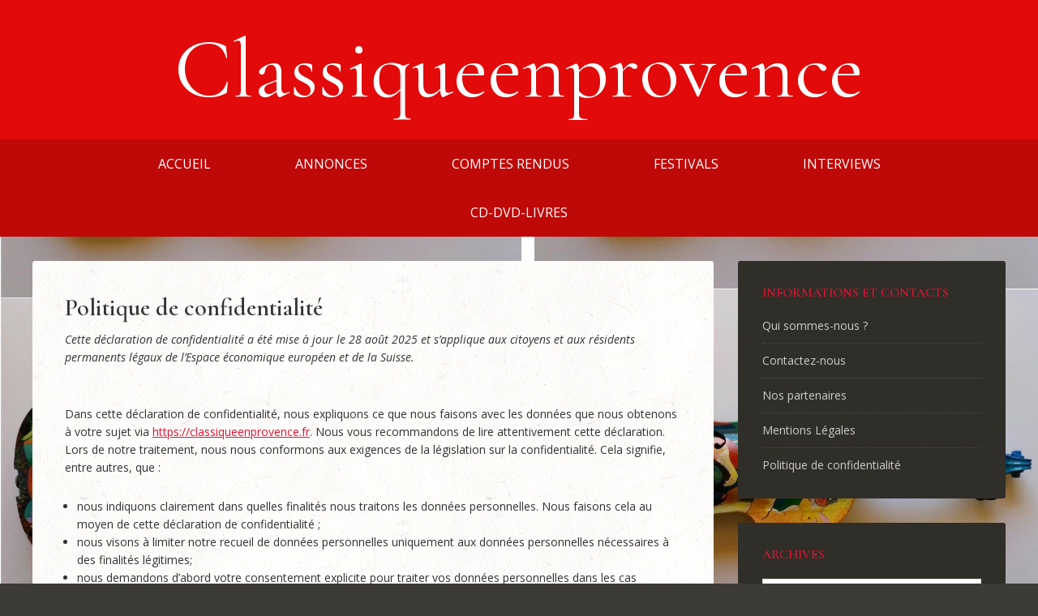

--- FILE ---
content_type: text/html; charset=UTF-8
request_url: https://classiqueenprovence.fr/declaration-de-confidentialite-ue/
body_size: 28507
content:
<!DOCTYPE html>
<html lang="fr-FR">
<head >
<meta charset="UTF-8" />
<meta name="viewport" content="width=device-width, initial-scale=1" />
<title>Politique de confidentialité</title>
<meta name='robots' content='max-image-preview:large' />
<link rel='dns-prefetch' href='//fonts.googleapis.com' />
<link rel="alternate" type="application/rss+xml" title="Classiqueenprovence &raquo; Flux" href="https://classiqueenprovence.fr/feed/" />
<link rel="alternate" type="application/rss+xml" title="Classiqueenprovence &raquo; Flux des commentaires" href="https://classiqueenprovence.fr/comments/feed/" />
<link rel="alternate" title="oEmbed (JSON)" type="application/json+oembed" href="https://classiqueenprovence.fr/wp-json/oembed/1.0/embed?url=https%3A%2F%2Fclassiqueenprovence.fr%2Fdeclaration-de-confidentialite-ue%2F" />
<link rel="alternate" title="oEmbed (XML)" type="text/xml+oembed" href="https://classiqueenprovence.fr/wp-json/oembed/1.0/embed?url=https%3A%2F%2Fclassiqueenprovence.fr%2Fdeclaration-de-confidentialite-ue%2F&#038;format=xml" />
<link rel="canonical" href="https://classiqueenprovence.fr/declaration-de-confidentialite-ue/" />
<style id='wp-img-auto-sizes-contain-inline-css' type='text/css'>
img:is([sizes=auto i],[sizes^="auto," i]){contain-intrinsic-size:3000px 1500px}
/*# sourceURL=wp-img-auto-sizes-contain-inline-css */
</style>
<link rel='stylesheet' id='outreach-pro-theme-css' href='https://classiqueenprovence.fr/wp-content/themes/outreach-pro/style.css' type='text/css' media='all' />
<style id='wp-emoji-styles-inline-css' type='text/css'>

	img.wp-smiley, img.emoji {
		display: inline !important;
		border: none !important;
		box-shadow: none !important;
		height: 1em !important;
		width: 1em !important;
		margin: 0 0.07em !important;
		vertical-align: -0.1em !important;
		background: none !important;
		padding: 0 !important;
	}
/*# sourceURL=wp-emoji-styles-inline-css */
</style>
<style id='wp-block-library-inline-css' type='text/css'>
:root{--wp-block-synced-color:#7a00df;--wp-block-synced-color--rgb:122,0,223;--wp-bound-block-color:var(--wp-block-synced-color);--wp-editor-canvas-background:#ddd;--wp-admin-theme-color:#007cba;--wp-admin-theme-color--rgb:0,124,186;--wp-admin-theme-color-darker-10:#006ba1;--wp-admin-theme-color-darker-10--rgb:0,107,160.5;--wp-admin-theme-color-darker-20:#005a87;--wp-admin-theme-color-darker-20--rgb:0,90,135;--wp-admin-border-width-focus:2px}@media (min-resolution:192dpi){:root{--wp-admin-border-width-focus:1.5px}}.wp-element-button{cursor:pointer}:root .has-very-light-gray-background-color{background-color:#eee}:root .has-very-dark-gray-background-color{background-color:#313131}:root .has-very-light-gray-color{color:#eee}:root .has-very-dark-gray-color{color:#313131}:root .has-vivid-green-cyan-to-vivid-cyan-blue-gradient-background{background:linear-gradient(135deg,#00d084,#0693e3)}:root .has-purple-crush-gradient-background{background:linear-gradient(135deg,#34e2e4,#4721fb 50%,#ab1dfe)}:root .has-hazy-dawn-gradient-background{background:linear-gradient(135deg,#faaca8,#dad0ec)}:root .has-subdued-olive-gradient-background{background:linear-gradient(135deg,#fafae1,#67a671)}:root .has-atomic-cream-gradient-background{background:linear-gradient(135deg,#fdd79a,#004a59)}:root .has-nightshade-gradient-background{background:linear-gradient(135deg,#330968,#31cdcf)}:root .has-midnight-gradient-background{background:linear-gradient(135deg,#020381,#2874fc)}:root{--wp--preset--font-size--normal:16px;--wp--preset--font-size--huge:42px}.has-regular-font-size{font-size:1em}.has-larger-font-size{font-size:2.625em}.has-normal-font-size{font-size:var(--wp--preset--font-size--normal)}.has-huge-font-size{font-size:var(--wp--preset--font-size--huge)}.has-text-align-center{text-align:center}.has-text-align-left{text-align:left}.has-text-align-right{text-align:right}.has-fit-text{white-space:nowrap!important}#end-resizable-editor-section{display:none}.aligncenter{clear:both}.items-justified-left{justify-content:flex-start}.items-justified-center{justify-content:center}.items-justified-right{justify-content:flex-end}.items-justified-space-between{justify-content:space-between}.screen-reader-text{border:0;clip-path:inset(50%);height:1px;margin:-1px;overflow:hidden;padding:0;position:absolute;width:1px;word-wrap:normal!important}.screen-reader-text:focus{background-color:#ddd;clip-path:none;color:#444;display:block;font-size:1em;height:auto;left:5px;line-height:normal;padding:15px 23px 14px;text-decoration:none;top:5px;width:auto;z-index:100000}html :where(.has-border-color){border-style:solid}html :where([style*=border-top-color]){border-top-style:solid}html :where([style*=border-right-color]){border-right-style:solid}html :where([style*=border-bottom-color]){border-bottom-style:solid}html :where([style*=border-left-color]){border-left-style:solid}html :where([style*=border-width]){border-style:solid}html :where([style*=border-top-width]){border-top-style:solid}html :where([style*=border-right-width]){border-right-style:solid}html :where([style*=border-bottom-width]){border-bottom-style:solid}html :where([style*=border-left-width]){border-left-style:solid}html :where(img[class*=wp-image-]){height:auto;max-width:100%}:where(figure){margin:0 0 1em}html :where(.is-position-sticky){--wp-admin--admin-bar--position-offset:var(--wp-admin--admin-bar--height,0px)}@media screen and (max-width:600px){html :where(.is-position-sticky){--wp-admin--admin-bar--position-offset:0px}}

/*# sourceURL=wp-block-library-inline-css */
</style><style id='global-styles-inline-css' type='text/css'>
:root{--wp--preset--aspect-ratio--square: 1;--wp--preset--aspect-ratio--4-3: 4/3;--wp--preset--aspect-ratio--3-4: 3/4;--wp--preset--aspect-ratio--3-2: 3/2;--wp--preset--aspect-ratio--2-3: 2/3;--wp--preset--aspect-ratio--16-9: 16/9;--wp--preset--aspect-ratio--9-16: 9/16;--wp--preset--color--black: #000000;--wp--preset--color--cyan-bluish-gray: #abb8c3;--wp--preset--color--white: #ffffff;--wp--preset--color--pale-pink: #f78da7;--wp--preset--color--vivid-red: #cf2e2e;--wp--preset--color--luminous-vivid-orange: #ff6900;--wp--preset--color--luminous-vivid-amber: #fcb900;--wp--preset--color--light-green-cyan: #7bdcb5;--wp--preset--color--vivid-green-cyan: #00d084;--wp--preset--color--pale-cyan-blue: #8ed1fc;--wp--preset--color--vivid-cyan-blue: #0693e3;--wp--preset--color--vivid-purple: #9b51e0;--wp--preset--gradient--vivid-cyan-blue-to-vivid-purple: linear-gradient(135deg,rgb(6,147,227) 0%,rgb(155,81,224) 100%);--wp--preset--gradient--light-green-cyan-to-vivid-green-cyan: linear-gradient(135deg,rgb(122,220,180) 0%,rgb(0,208,130) 100%);--wp--preset--gradient--luminous-vivid-amber-to-luminous-vivid-orange: linear-gradient(135deg,rgb(252,185,0) 0%,rgb(255,105,0) 100%);--wp--preset--gradient--luminous-vivid-orange-to-vivid-red: linear-gradient(135deg,rgb(255,105,0) 0%,rgb(207,46,46) 100%);--wp--preset--gradient--very-light-gray-to-cyan-bluish-gray: linear-gradient(135deg,rgb(238,238,238) 0%,rgb(169,184,195) 100%);--wp--preset--gradient--cool-to-warm-spectrum: linear-gradient(135deg,rgb(74,234,220) 0%,rgb(151,120,209) 20%,rgb(207,42,186) 40%,rgb(238,44,130) 60%,rgb(251,105,98) 80%,rgb(254,248,76) 100%);--wp--preset--gradient--blush-light-purple: linear-gradient(135deg,rgb(255,206,236) 0%,rgb(152,150,240) 100%);--wp--preset--gradient--blush-bordeaux: linear-gradient(135deg,rgb(254,205,165) 0%,rgb(254,45,45) 50%,rgb(107,0,62) 100%);--wp--preset--gradient--luminous-dusk: linear-gradient(135deg,rgb(255,203,112) 0%,rgb(199,81,192) 50%,rgb(65,88,208) 100%);--wp--preset--gradient--pale-ocean: linear-gradient(135deg,rgb(255,245,203) 0%,rgb(182,227,212) 50%,rgb(51,167,181) 100%);--wp--preset--gradient--electric-grass: linear-gradient(135deg,rgb(202,248,128) 0%,rgb(113,206,126) 100%);--wp--preset--gradient--midnight: linear-gradient(135deg,rgb(2,3,129) 0%,rgb(40,116,252) 100%);--wp--preset--font-size--small: 13px;--wp--preset--font-size--medium: 20px;--wp--preset--font-size--large: 36px;--wp--preset--font-size--x-large: 42px;--wp--preset--spacing--20: 0.44rem;--wp--preset--spacing--30: 0.67rem;--wp--preset--spacing--40: 1rem;--wp--preset--spacing--50: 1.5rem;--wp--preset--spacing--60: 2.25rem;--wp--preset--spacing--70: 3.38rem;--wp--preset--spacing--80: 5.06rem;--wp--preset--shadow--natural: 6px 6px 9px rgba(0, 0, 0, 0.2);--wp--preset--shadow--deep: 12px 12px 50px rgba(0, 0, 0, 0.4);--wp--preset--shadow--sharp: 6px 6px 0px rgba(0, 0, 0, 0.2);--wp--preset--shadow--outlined: 6px 6px 0px -3px rgb(255, 255, 255), 6px 6px rgb(0, 0, 0);--wp--preset--shadow--crisp: 6px 6px 0px rgb(0, 0, 0);}:where(.is-layout-flex){gap: 0.5em;}:where(.is-layout-grid){gap: 0.5em;}body .is-layout-flex{display: flex;}.is-layout-flex{flex-wrap: wrap;align-items: center;}.is-layout-flex > :is(*, div){margin: 0;}body .is-layout-grid{display: grid;}.is-layout-grid > :is(*, div){margin: 0;}:where(.wp-block-columns.is-layout-flex){gap: 2em;}:where(.wp-block-columns.is-layout-grid){gap: 2em;}:where(.wp-block-post-template.is-layout-flex){gap: 1.25em;}:where(.wp-block-post-template.is-layout-grid){gap: 1.25em;}.has-black-color{color: var(--wp--preset--color--black) !important;}.has-cyan-bluish-gray-color{color: var(--wp--preset--color--cyan-bluish-gray) !important;}.has-white-color{color: var(--wp--preset--color--white) !important;}.has-pale-pink-color{color: var(--wp--preset--color--pale-pink) !important;}.has-vivid-red-color{color: var(--wp--preset--color--vivid-red) !important;}.has-luminous-vivid-orange-color{color: var(--wp--preset--color--luminous-vivid-orange) !important;}.has-luminous-vivid-amber-color{color: var(--wp--preset--color--luminous-vivid-amber) !important;}.has-light-green-cyan-color{color: var(--wp--preset--color--light-green-cyan) !important;}.has-vivid-green-cyan-color{color: var(--wp--preset--color--vivid-green-cyan) !important;}.has-pale-cyan-blue-color{color: var(--wp--preset--color--pale-cyan-blue) !important;}.has-vivid-cyan-blue-color{color: var(--wp--preset--color--vivid-cyan-blue) !important;}.has-vivid-purple-color{color: var(--wp--preset--color--vivid-purple) !important;}.has-black-background-color{background-color: var(--wp--preset--color--black) !important;}.has-cyan-bluish-gray-background-color{background-color: var(--wp--preset--color--cyan-bluish-gray) !important;}.has-white-background-color{background-color: var(--wp--preset--color--white) !important;}.has-pale-pink-background-color{background-color: var(--wp--preset--color--pale-pink) !important;}.has-vivid-red-background-color{background-color: var(--wp--preset--color--vivid-red) !important;}.has-luminous-vivid-orange-background-color{background-color: var(--wp--preset--color--luminous-vivid-orange) !important;}.has-luminous-vivid-amber-background-color{background-color: var(--wp--preset--color--luminous-vivid-amber) !important;}.has-light-green-cyan-background-color{background-color: var(--wp--preset--color--light-green-cyan) !important;}.has-vivid-green-cyan-background-color{background-color: var(--wp--preset--color--vivid-green-cyan) !important;}.has-pale-cyan-blue-background-color{background-color: var(--wp--preset--color--pale-cyan-blue) !important;}.has-vivid-cyan-blue-background-color{background-color: var(--wp--preset--color--vivid-cyan-blue) !important;}.has-vivid-purple-background-color{background-color: var(--wp--preset--color--vivid-purple) !important;}.has-black-border-color{border-color: var(--wp--preset--color--black) !important;}.has-cyan-bluish-gray-border-color{border-color: var(--wp--preset--color--cyan-bluish-gray) !important;}.has-white-border-color{border-color: var(--wp--preset--color--white) !important;}.has-pale-pink-border-color{border-color: var(--wp--preset--color--pale-pink) !important;}.has-vivid-red-border-color{border-color: var(--wp--preset--color--vivid-red) !important;}.has-luminous-vivid-orange-border-color{border-color: var(--wp--preset--color--luminous-vivid-orange) !important;}.has-luminous-vivid-amber-border-color{border-color: var(--wp--preset--color--luminous-vivid-amber) !important;}.has-light-green-cyan-border-color{border-color: var(--wp--preset--color--light-green-cyan) !important;}.has-vivid-green-cyan-border-color{border-color: var(--wp--preset--color--vivid-green-cyan) !important;}.has-pale-cyan-blue-border-color{border-color: var(--wp--preset--color--pale-cyan-blue) !important;}.has-vivid-cyan-blue-border-color{border-color: var(--wp--preset--color--vivid-cyan-blue) !important;}.has-vivid-purple-border-color{border-color: var(--wp--preset--color--vivid-purple) !important;}.has-vivid-cyan-blue-to-vivid-purple-gradient-background{background: var(--wp--preset--gradient--vivid-cyan-blue-to-vivid-purple) !important;}.has-light-green-cyan-to-vivid-green-cyan-gradient-background{background: var(--wp--preset--gradient--light-green-cyan-to-vivid-green-cyan) !important;}.has-luminous-vivid-amber-to-luminous-vivid-orange-gradient-background{background: var(--wp--preset--gradient--luminous-vivid-amber-to-luminous-vivid-orange) !important;}.has-luminous-vivid-orange-to-vivid-red-gradient-background{background: var(--wp--preset--gradient--luminous-vivid-orange-to-vivid-red) !important;}.has-very-light-gray-to-cyan-bluish-gray-gradient-background{background: var(--wp--preset--gradient--very-light-gray-to-cyan-bluish-gray) !important;}.has-cool-to-warm-spectrum-gradient-background{background: var(--wp--preset--gradient--cool-to-warm-spectrum) !important;}.has-blush-light-purple-gradient-background{background: var(--wp--preset--gradient--blush-light-purple) !important;}.has-blush-bordeaux-gradient-background{background: var(--wp--preset--gradient--blush-bordeaux) !important;}.has-luminous-dusk-gradient-background{background: var(--wp--preset--gradient--luminous-dusk) !important;}.has-pale-ocean-gradient-background{background: var(--wp--preset--gradient--pale-ocean) !important;}.has-electric-grass-gradient-background{background: var(--wp--preset--gradient--electric-grass) !important;}.has-midnight-gradient-background{background: var(--wp--preset--gradient--midnight) !important;}.has-small-font-size{font-size: var(--wp--preset--font-size--small) !important;}.has-medium-font-size{font-size: var(--wp--preset--font-size--medium) !important;}.has-large-font-size{font-size: var(--wp--preset--font-size--large) !important;}.has-x-large-font-size{font-size: var(--wp--preset--font-size--x-large) !important;}
/*# sourceURL=global-styles-inline-css */
</style>

<style id='classic-theme-styles-inline-css' type='text/css'>
/*! This file is auto-generated */
.wp-block-button__link{color:#fff;background-color:#32373c;border-radius:9999px;box-shadow:none;text-decoration:none;padding:calc(.667em + 2px) calc(1.333em + 2px);font-size:1.125em}.wp-block-file__button{background:#32373c;color:#fff;text-decoration:none}
/*# sourceURL=/wp-includes/css/classic-themes.min.css */
</style>
<link rel='stylesheet' id='contact-form-7-css' href='https://classiqueenprovence.fr/wp-content/plugins/contact-form-7/includes/css/styles.css' type='text/css' media='all' />
<style id='contact-form-7-inline-css' type='text/css'>
.wpcf7 .wpcf7-recaptcha iframe {margin-bottom: 0;}.wpcf7 .wpcf7-recaptcha[data-align="center"] > div {margin: 0 auto;}.wpcf7 .wpcf7-recaptcha[data-align="right"] > div {margin: 0 0 0 auto;}
/*# sourceURL=contact-form-7-inline-css */
</style>
<link rel='stylesheet' id='SFSIPLUSmainCss-css' href='https://classiqueenprovence.fr/wp-content/plugins/ultimate-social-media-plus/css/sfsi-style.css' type='text/css' media='all' />
<link rel='stylesheet' id='cmplz-document-css' href='https://classiqueenprovence.fr/wp-content/plugins/complianz-gdpr-premium/assets/css/document.min.css' type='text/css' media='all' />
<link rel='stylesheet' id='cmplz-general-css' href='https://classiqueenprovence.fr/wp-content/plugins/complianz-gdpr-premium/assets/css/cookieblocker.min.css' type='text/css' media='all' />
<link rel='stylesheet' id='dashicons-css' href='https://classiqueenprovence.fr/wp-includes/css/dashicons.min.css' type='text/css' media='all' />
<link rel='stylesheet' id='google-fonts-css' href='//fonts.googleapis.com/css?family=Lato%3A400%2C700&#038;ver=3.1' type='text/css' media='all' />
<link rel='stylesheet' id='wp_mailjet_form_builder_widget-widget-front-styles-css' href='https://classiqueenprovence.fr/wp-content/plugins/mailjet-for-wordpress/src/widgetformbuilder/css/front-widget.css' type='text/css' media='all' />
<script type="text/javascript" src="https://classiqueenprovence.fr/wp-includes/js/jquery/jquery.min.js" id="jquery-core-js"></script>
<script type="text/javascript" src="https://classiqueenprovence.fr/wp-includes/js/jquery/jquery-migrate.min.js" id="jquery-migrate-js"></script>
<script type="text/javascript" src="https://classiqueenprovence.fr/wp-content/themes/outreach-pro/js/responsive-menu.js" id="outreach-responsive-menu-js"></script>
<link rel="https://api.w.org/" href="https://classiqueenprovence.fr/wp-json/" /><link rel="alternate" title="JSON" type="application/json" href="https://classiqueenprovence.fr/wp-json/wp/v2/pages/11022" /><link rel="EditURI" type="application/rsd+xml" title="RSD" href="https://classiqueenprovence.fr/xmlrpc.php?rsd" />
	<script>
		window.addEventListener("sfsi_plus_functions_loaded", function() {
			var body = document.getElementsByTagName('body')[0];
			// console.log(body);
			body.classList.add("sfsi_plus_3.53");
		})
		// window.addEventListener('sfsi_plus_functions_loaded',function(e) {
		// 	jQuery("body").addClass("sfsi_plus_3.53")
		// });
		jQuery(document).ready(function(e) {
			jQuery("body").addClass("sfsi_plus_3.53")
		});

		function sfsi_plus_processfurther(ref) {
			var feed_id = '[base64]';
			var feedtype = 8;
			var email = jQuery(ref).find('input[name="email"]').val();
			var filter = /^(([^<>()[\]\\.,;:\s@\"]+(\.[^<>()[\]\\.,;:\s@\"]+)*)|(\".+\"))@((\[[0-9]{1,3}\.[0-9]{1,3}\.[0-9]{1,3}\.[0-9]{1,3}\])|(([a-zA-Z\-0-9]+\.)+[a-zA-Z]{2,}))$/;
			if ((email != "Enter your email") && (filter.test(email))) {
				if (feedtype == "8") {
					var url = "https://api.follow.it/subscription-form/" + feed_id + "/" + feedtype;
					window.open(url, "popupwindow", "scrollbars=yes,width=1080,height=760");
					return true;
				}
			} else {
				alert("Please enter email address");
				jQuery(ref).find('input[name="email"]').focus();
				return false;
			}
		}
	</script>
	<style>
		.sfsi_plus_subscribe_Popinner {
			width: 100% !important;
			height: auto !important;
			border: 1px solid #b5b5b5 !important;
			padding: 18px 0px !important;
			background-color: #ffffff !important;
		}

		.sfsi_plus_subscribe_Popinner form {
			margin: 0 20px !important;
		}

		.sfsi_plus_subscribe_Popinner h5 {
			font-family: Helvetica,Arial,sans-serif !important;

			font-weight: bold !important;
			color: #000000 !important;
			font-size: 16px !important;
			text-align: center !important;
			margin: 0 0 10px !important;
			padding: 0 !important;
		}

		.sfsi_plus_subscription_form_field {
			margin: 5px 0 !important;
			width: 100% !important;
			display: inline-flex;
			display: -webkit-inline-flex;
		}

		.sfsi_plus_subscription_form_field input {
			width: 100% !important;
			padding: 10px 0px !important;
		}

		.sfsi_plus_subscribe_Popinner input[type=email] {
			font-family: Helvetica,Arial,sans-serif !important;

			font-style: normal !important;
			color:  !important;
			font-size: 14px !important;
			text-align: center !important;
		}

		.sfsi_plus_subscribe_Popinner input[type=email]::-webkit-input-placeholder {
			font-family: Helvetica,Arial,sans-serif !important;

			font-style: normal !important;
			color:  !important;
			font-size: 14px !important;
			text-align: center !important;
		}

		.sfsi_plus_subscribe_Popinner input[type=email]:-moz-placeholder {
			/* Firefox 18- */
			font-family: Helvetica,Arial,sans-serif !important;

			font-style: normal !important;
			color:  !important;
			font-size: 14px !important;
			text-align: center !important;
		}

		.sfsi_plus_subscribe_Popinner input[type=email]::-moz-placeholder {
			/* Firefox 19+ */
			font-family: Helvetica,Arial,sans-serif !important;

			font-style: normal !important;
			color:  !important;
			font-size: 14px !important;
			text-align: center !important;
		}

		.sfsi_plus_subscribe_Popinner input[type=email]:-ms-input-placeholder {
			font-family: Helvetica,Arial,sans-serif !important;

			font-style: normal !important;
			color:  !important;
			font-size: 14px !important;
			text-align: center !important;
		}

		.sfsi_plus_subscribe_Popinner input[type=submit] {
			font-family: Helvetica,Arial,sans-serif !important;

			font-weight: bold !important;
			color: #000000 !important;
			font-size: 16px !important;
			text-align: center !important;
			background-color: #dedede !important;
		}
	</style>
	<meta name="follow.[base64]" content="d36AJYkekFZznK077wSc"/> <meta name="viewport" content="width=device-width, initial-scale=1">			<style>.cmplz-hidden {
					display: none !important;
				}</style><!-- Analytics by WP Statistics - https://wp-statistics.com -->
<link rel="icon" href="https://classiqueenprovence.fr/wp-content/themes/outreach-pro/images/favicon.ico" />
<link rel="pingback" href="https://classiqueenprovence.fr/xmlrpc.php" />
<link rel='stylesheet' href='/wp-content/themes/outreach-pro/classique-styles.css' type='text/css' media='all' />
 <link href="https://fonts.googleapis.com/css?family=Cormorant+Garamond:400,400i,500,600|Open+Sans:400,400i,700,700i&display=swap" rel="stylesheet"> <style type="text/css" id="custom-background-css">
body.custom-background { background-image: url("https://classiqueenprovence.fr/wp-content/uploads/2023/04/2305.Violons-Durdica-rotated.jpg"); background-position: center center; background-size: cover; background-repeat: repeat; background-attachment: fixed; }
</style>
	</head>
<body class="privacy-policy wp-singular page-template-default page page-id-11022 custom-background wp-theme-genesis wp-child-theme-outreach-pro sfsi_plus_actvite_theme_default cmplz-document header-full-width content-sidebar genesis-breadcrumbs-hidden genesis-footer-widgets-hidden outreach-pro-red" itemscope itemtype="https://schema.org/WebPage"><div class="site-container"><header class="site-header" itemscope itemtype="https://schema.org/WPHeader"><div class="wrap"><div class="title-area"><p class="site-title" itemprop="headline"><a href="https://classiqueenprovence.fr/">Classiqueenprovence</a></p><p class="site-description" itemprop="description">Musique classique et musiques du monde en région PACA</p></div></div></header><nav class="nav-primary" aria-label="Principal" itemscope itemtype="https://schema.org/SiteNavigationElement"><div class="wrap"><ul id="menu-classique-en-provence" class="menu genesis-nav-menu menu-primary"><li id="menu-item-5792" class="menu-item menu-item-type-custom menu-item-object-custom menu-item-home menu-item-5792"><a href="http://classiqueenprovence.fr/" itemprop="url"><span itemprop="name">Accueil</span></a></li>
<li id="menu-item-7106" class="menu-item menu-item-type-taxonomy menu-item-object-category menu-item-7106"><a href="https://classiqueenprovence.fr/category/annonces/" itemprop="url"><span itemprop="name">Annonces</span></a></li>
<li id="menu-item-5756" class="menu-item menu-item-type-taxonomy menu-item-object-category menu-item-has-children menu-item-5756"><a href="https://classiqueenprovence.fr/category/comptes-rendus/" itemprop="url"><span itemprop="name">Comptes rendus</span></a>
<ul class="sub-menu">
	<li id="menu-item-2860" class="menu-item menu-item-type-taxonomy menu-item-object-category menu-item-2860"><a href="https://classiqueenprovence.fr/category/comptes-rendus/baroque/" itemprop="url"><span itemprop="name">Baroque</span></a></li>
	<li id="menu-item-2861" class="menu-item menu-item-type-taxonomy menu-item-object-category menu-item-2861"><a href="https://classiqueenprovence.fr/category/comptes-rendus/danse/" itemprop="url"><span itemprop="name">Danse</span></a></li>
	<li id="menu-item-14381" class="menu-item menu-item-type-taxonomy menu-item-object-category menu-item-14381"><a href="https://classiqueenprovence.fr/category/comptes-rendus/jazz/" itemprop="url"><span itemprop="name">Jazz</span></a></li>
	<li id="menu-item-2859" class="menu-item menu-item-type-taxonomy menu-item-object-category menu-item-2859"><a href="https://classiqueenprovence.fr/category/comptes-rendus/lyrique/" itemprop="url"><span itemprop="name">Lyrique</span></a></li>
	<li id="menu-item-2864" class="menu-item menu-item-type-taxonomy menu-item-object-category menu-item-2864"><a href="https://classiqueenprovence.fr/category/comptes-rendus/recital-et-chambre/" itemprop="url"><span itemprop="name">Récital et Chambre</span></a></li>
	<li id="menu-item-2865" class="menu-item menu-item-type-taxonomy menu-item-object-category menu-item-2865"><a href="https://classiqueenprovence.fr/category/comptes-rendus/symphonique/" itemprop="url"><span itemprop="name">Symphonique</span></a></li>
	<li id="menu-item-2863" class="menu-item menu-item-type-taxonomy menu-item-object-category menu-item-2863"><a href="https://classiqueenprovence.fr/category/comptes-rendus/divers/" itemprop="url"><span itemprop="name">Divers</span></a></li>
</ul>
</li>
<li id="menu-item-5776" class="menu-item menu-item-type-taxonomy menu-item-object-category menu-item-has-children menu-item-5776"><a href="https://classiqueenprovence.fr/category/festivals/" itemprop="url"><span itemprop="name">Festivals</span></a>
<ul class="sub-menu">
	<li id="menu-item-30114" class="menu-item menu-item-type-taxonomy menu-item-object-category menu-item-has-children menu-item-30114"><a href="https://classiqueenprovence.fr/category/festivals-2026/" itemprop="url"><span itemprop="name">Festivals 2026</span></a>
	<ul class="sub-menu">
		<li id="menu-item-30115" class="menu-item menu-item-type-taxonomy menu-item-object-category menu-item-30115"><a href="https://classiqueenprovence.fr/category/festivals-2026/aix-en-provence-festival-de-paques-2026/" itemprop="url"><span itemprop="name">Aix-en-Provence Festival de Pâques 2026</span></a></li>
		<li id="menu-item-30116" class="menu-item menu-item-type-taxonomy menu-item-object-category menu-item-30116"><a href="https://classiqueenprovence.fr/category/festivals-2026/aix-en-provence-ete-2026/" itemprop="url"><span itemprop="name">Aix-en-Provence été 2026</span></a></li>
		<li id="menu-item-30117" class="menu-item menu-item-type-taxonomy menu-item-object-category menu-item-has-children menu-item-30117"><a href="https://classiqueenprovence.fr/category/festivals-2026/festival-davignon-2026/" itemprop="url"><span itemprop="name">Festival d’Avignon 2026</span></a>
		<ul class="sub-menu">
			<li id="menu-item-30125" class="menu-item menu-item-type-taxonomy menu-item-object-category menu-item-30125"><a href="https://classiqueenprovence.fr/category/festivals-2026/festival-davignon-2026/avignon-in-2026/" itemprop="url"><span itemprop="name">Avignon In 2026</span></a></li>
			<li id="menu-item-30126" class="menu-item menu-item-type-taxonomy menu-item-object-category menu-item-30126"><a href="https://classiqueenprovence.fr/category/festivals-2026/festival-davignon-2026/avignon-off-2026/" itemprop="url"><span itemprop="name">Avignon Off 2026</span></a></li>
		</ul>
</li>
		<li id="menu-item-30127" class="menu-item menu-item-type-custom menu-item-object-custom menu-item-30127"><a href="/dossier-choregies-choc-2026-tous-nos-articles/" itemprop="url"><span itemprop="name">Chorégies 2026</span></a></li>
		<li id="menu-item-30119" class="menu-item menu-item-type-taxonomy menu-item-object-category menu-item-has-children menu-item-30119"><a href="https://classiqueenprovence.fr/category/festivals-2026/luberon-2026-cardin-musicales-quatuors-oppede/" itemprop="url"><span itemprop="name">Luberon 2026 : Cardin, Musicales, Quatuors, Oppède…</span></a>
		<ul class="sub-menu">
			<li id="menu-item-30122" class="menu-item menu-item-type-taxonomy menu-item-object-category menu-item-30122"><a href="https://classiqueenprovence.fr/category/festivals-2026/luberon-2026-cardin-musicales-quatuors-oppede/festival-pierre-cardin-a-lacoste-2026/" itemprop="url"><span itemprop="name">Festival Pierre Cardin à Lacoste 2026</span></a></li>
			<li id="menu-item-30123" class="menu-item menu-item-type-taxonomy menu-item-object-category menu-item-30123"><a href="https://classiqueenprovence.fr/category/festivals-2026/luberon-2026-cardin-musicales-quatuors-oppede/musicales-du-luberon-ete-2026/" itemprop="url"><span itemprop="name">Musicales du Luberon été 2026</span></a></li>
			<li id="menu-item-30124" class="menu-item menu-item-type-taxonomy menu-item-object-category menu-item-30124"><a href="https://classiqueenprovence.fr/category/festivals-2026/luberon-2026-cardin-musicales-quatuors-oppede/luberon-2026/" itemprop="url"><span itemprop="name">Luberon 2026</span></a></li>
		</ul>
</li>
		<li id="menu-item-30120" class="menu-item menu-item-type-taxonomy menu-item-object-category menu-item-30120"><a href="https://classiqueenprovence.fr/category/festivals-2026/festival-international-de-piano-de-la-roque-dantheron-2026/" itemprop="url"><span itemprop="name">Festival international de piano de La Roque d’Anthéron 2026</span></a></li>
		<li id="menu-item-30121" class="menu-item menu-item-type-taxonomy menu-item-object-category menu-item-30121"><a href="https://classiqueenprovence.fr/category/festivals-2026/divers-2026-hivernales-rencontres-du-sud-carrieres-des-lumieres-glanum-grignan/" itemprop="url"><span itemprop="name">Divers 2026 : Hivernales, Rencontres du Sud, Carrières des Lumières, Glanum, Grignan…</span></a></li>
	</ul>
</li>
	<li id="menu-item-27214" class="menu-item menu-item-type-custom menu-item-object-custom menu-item-has-children menu-item-27214"><a href="https://classiqueenprovence.fr/festivals-2025-en-region-sud-provence-cote-dazur/" itemprop="url"><span itemprop="name">Festivals 2025</span></a>
	<ul class="sub-menu">
		<li id="menu-item-26892" class="menu-item menu-item-type-taxonomy menu-item-object-category menu-item-26892"><a href="https://classiqueenprovence.fr/category/festivals-2025/aix-en-provence-festival-de-paques/" itemprop="url"><span itemprop="name">Aix-en-Provence Festival de Pâques</span></a></li>
		<li id="menu-item-26895" class="menu-item menu-item-type-taxonomy menu-item-object-category menu-item-26895"><a href="https://classiqueenprovence.fr/category/festivals-2025/aix-en-provence-ete-2025/" itemprop="url"><span itemprop="name">Aix-en-Provence été 2025</span></a></li>
		<li id="menu-item-26889" class="menu-item menu-item-type-taxonomy menu-item-object-category menu-item-has-children menu-item-26889"><a href="https://classiqueenprovence.fr/category/festivals-2025/festival-davignon-2025/" itemprop="url"><span itemprop="name">Festival d&rsquo;Avignon 2025</span></a>
		<ul class="sub-menu">
			<li id="menu-item-26890" class="menu-item menu-item-type-taxonomy menu-item-object-category menu-item-26890"><a href="https://classiqueenprovence.fr/category/festivals-2025/festival-davignon-2025/avignon-in-2025/" itemprop="url"><span itemprop="name">Avignon In 2025</span></a></li>
			<li id="menu-item-27215" class="menu-item menu-item-type-custom menu-item-object-custom menu-item-27215"><a href="/festival-off-2025-a-avignon-tous-nos-articles/" itemprop="url"><span itemprop="name">Avignon Off 2025</span></a></li>
		</ul>
</li>
		<li id="menu-item-27216" class="menu-item menu-item-type-custom menu-item-object-custom menu-item-27216"><a href="/choregies-2025-tous-nos-articles/" itemprop="url"><span itemprop="name">Chorégies 2025</span></a></li>
		<li id="menu-item-26899" class="menu-item menu-item-type-taxonomy menu-item-object-category menu-item-has-children menu-item-26899"><a href="https://classiqueenprovence.fr/category/festivals-2025/luberon-cardin-musicales-quatuors-oppede/" itemprop="url"><span itemprop="name">Luberon : Cardin, Musicales, Quatuors, Oppède…</span></a>
		<ul class="sub-menu">
			<li id="menu-item-26897" class="menu-item menu-item-type-taxonomy menu-item-object-category menu-item-26897"><a href="https://classiqueenprovence.fr/category/festivals-2025/luberon-cardin-musicales-quatuors-oppede/festival-pierre-cardin-a-lacoste-2025/" itemprop="url"><span itemprop="name">Festival Pierre Cardin à Lacoste 2025</span></a></li>
			<li id="menu-item-26898" class="menu-item menu-item-type-taxonomy menu-item-object-category menu-item-26898"><a href="https://classiqueenprovence.fr/category/festivals-2025/luberon-cardin-musicales-quatuors-oppede/musicales-du-luberon-ete-2025/" itemprop="url"><span itemprop="name">Musicales du Luberon été 2025</span></a></li>
			<li id="menu-item-26896" class="menu-item menu-item-type-taxonomy menu-item-object-category menu-item-26896"><a href="https://classiqueenprovence.fr/category/festivals-2025/luberon-cardin-musicales-quatuors-oppede/luberon-2025/" itemprop="url"><span itemprop="name">Luberon 2025</span></a></li>
		</ul>
</li>
		<li id="menu-item-27818" class="menu-item menu-item-type-taxonomy menu-item-object-category menu-item-27818"><a href="https://classiqueenprovence.fr/category/festivals-2025/festival-international-de-piano-de-la-roque-dantheron-2025/" itemprop="url"><span itemprop="name">Festival international de piano de La Roque d&rsquo;Anthéron 2025</span></a></li>
		<li id="menu-item-26888" class="menu-item menu-item-type-taxonomy menu-item-object-category menu-item-26888"><a href="https://classiqueenprovence.fr/category/festivals-2025/divers-carrieres-des-lumieres-rencontres-du-sud/" itemprop="url"><span itemprop="name">Divers : Hivernales, Rencontres du Sud, Carrières des Lumières, Glanum, Grignan…</span></a></li>
	</ul>
</li>
	<li id="menu-item-30128" class="menu-item menu-item-type-custom menu-item-object-custom menu-item-has-children menu-item-30128"><a href="#" itemprop="url"><span itemprop="name">Archives</span></a>
	<ul class="sub-menu">
		<li id="menu-item-22612" class="menu-item menu-item-type-taxonomy menu-item-object-category menu-item-has-children menu-item-22612"><a href="https://classiqueenprovence.fr/category/festivals-2024/" itemprop="url"><span itemprop="name">Festivals 2024</span></a>
		<ul class="sub-menu">
			<li id="menu-item-22623" class="menu-item menu-item-type-taxonomy menu-item-object-category menu-item-22623"><a href="https://classiqueenprovence.fr/category/festivals-2024/choregies-2024/" itemprop="url"><span itemprop="name">Chorégies 2024</span></a></li>
			<li id="menu-item-22624" class="menu-item menu-item-type-taxonomy menu-item-object-category menu-item-has-children menu-item-22624"><a href="https://classiqueenprovence.fr/category/festivals-2024/festival-avignon-2024/" itemprop="url"><span itemprop="name">Festival d&rsquo;Avignon 2024</span></a>
			<ul class="sub-menu">
				<li id="menu-item-24268" class="menu-item menu-item-type-custom menu-item-object-custom menu-item-24268"><a href="https://classiqueenprovence.fr/tous-nos-articles-sur-le-festival-off-2024/" itemprop="url"><span itemprop="name">Tous nos articles sur le Festival Off 2024</span></a></li>
				<li id="menu-item-22616" class="menu-item menu-item-type-taxonomy menu-item-object-category menu-item-22616"><a href="https://classiqueenprovence.fr/category/festivals-2024/festival-avignon-2024/festival-in-avignon-2024/" itemprop="url"><span itemprop="name">Festival IN d’Avignon 2024</span></a></li>
			</ul>
</li>
			<li id="menu-item-22617" class="menu-item menu-item-type-taxonomy menu-item-object-category menu-item-22617"><a href="https://classiqueenprovence.fr/category/festivals-2024/festival-ete-aix-en-provence-2024/" itemprop="url"><span itemprop="name">Festival d&rsquo;été d’Aix-en-Provence 2024</span></a></li>
			<li id="menu-item-22618" class="menu-item menu-item-type-taxonomy menu-item-object-category menu-item-22618"><a href="https://classiqueenprovence.fr/category/festivals-2024/festival-lacoste-2024/" itemprop="url"><span itemprop="name">Festival de Lacoste 2024</span></a></li>
			<li id="menu-item-22619" class="menu-item menu-item-type-taxonomy menu-item-object-category menu-item-22619"><a href="https://classiqueenprovence.fr/category/festivals-2024/festivals-du-luberon-2024/" itemprop="url"><span itemprop="name">Festivals du Luberon 2024</span></a></li>
			<li id="menu-item-22620" class="menu-item menu-item-type-taxonomy menu-item-object-category menu-item-22620"><a href="https://classiqueenprovence.fr/category/festivals-2024/festival-de-paques-2024/" itemprop="url"><span itemprop="name">Festival de Pâques 2024</span></a></li>
			<li id="menu-item-22621" class="menu-item menu-item-type-taxonomy menu-item-object-category menu-item-22621"><a href="https://classiqueenprovence.fr/category/festivals-2024/festival-de-la-roque-antheron-2024/" itemprop="url"><span itemprop="name">Festival de La Roque d’Anthéron 2024</span></a></li>
			<li id="menu-item-22622" class="menu-item menu-item-type-taxonomy menu-item-object-category menu-item-22622"><a href="https://classiqueenprovence.fr/category/festivals-2024/carrieres-grignan-rencontres-2024/" itemprop="url"><span itemprop="name">Autres festivals 2024</span></a></li>
			<li id="menu-item-22614" class="menu-item menu-item-type-taxonomy menu-item-object-category menu-item-22614"><a href="https://classiqueenprovence.fr/category/festivals-2024/festival-de-salon-de-provence-2024/" itemprop="url"><span itemprop="name">Rencontres du Sud, Carrières des Lumières&#8230;</span></a></li>
		</ul>
</li>
		<li id="menu-item-18659" class="menu-item menu-item-type-taxonomy menu-item-object-category menu-item-has-children menu-item-18659"><a href="https://classiqueenprovence.fr/category/festivals-2023/" itemprop="url"><span itemprop="name">Festivals 2023</span></a>
		<ul class="sub-menu">
			<li id="menu-item-18655" class="menu-item menu-item-type-taxonomy menu-item-object-category menu-item-18655"><a href="https://classiqueenprovence.fr/category/festivals-2023/choregies-2023/" itemprop="url"><span itemprop="name">Chorégies 2023</span></a></li>
			<li id="menu-item-18658" class="menu-item menu-item-type-taxonomy menu-item-object-category menu-item-has-children menu-item-18658"><a href="https://classiqueenprovence.fr/category/festivals-2023/festival-davignon-2023/" itemprop="url"><span itemprop="name">Festival d’Avignon 2023</span></a>
			<ul class="sub-menu">
				<li id="menu-item-19328" class="menu-item menu-item-type-custom menu-item-object-custom menu-item-19328"><a href="https://classiqueenprovence.fr/tous-nos-articles-sur-le-festival-off-2023/" itemprop="url"><span itemprop="name">Tous nos articles du Festival Off 2023</span></a></li>
				<li id="menu-item-18657" class="menu-item menu-item-type-taxonomy menu-item-object-category menu-item-18657"><a href="https://classiqueenprovence.fr/category/festivals-2023/festival-davignon-2023/festival-in-davignon-2023/" itemprop="url"><span itemprop="name">Festival IN d’Avignon 2023</span></a></li>
			</ul>
</li>
			<li id="menu-item-18651" class="menu-item menu-item-type-taxonomy menu-item-object-category menu-item-18651"><a href="https://classiqueenprovence.fr/category/festivals-2023/festival-dete-daix-en-provence-2023/" itemprop="url"><span itemprop="name">Festival d’été d’Aix-en-Provence 2023</span></a></li>
			<li id="menu-item-18654" class="menu-item menu-item-type-taxonomy menu-item-object-category menu-item-18654"><a href="https://classiqueenprovence.fr/category/festivals-2023/festival-de-lacoste-2023/" itemprop="url"><span itemprop="name">Festival de Lacoste 2023</span></a></li>
			<li id="menu-item-18653" class="menu-item menu-item-type-taxonomy menu-item-object-category menu-item-18653"><a href="https://classiqueenprovence.fr/category/festivals-2023/festivals-du-luberon-2023/" itemprop="url"><span itemprop="name">Festivals du Luberon 2023</span></a></li>
			<li id="menu-item-18649" class="menu-item menu-item-type-taxonomy menu-item-object-category menu-item-18649"><a href="https://classiqueenprovence.fr/category/festivals-2023/festival-de-paques-2023/" itemprop="url"><span itemprop="name">Festival de Pâques 2023</span></a></li>
			<li id="menu-item-18652" class="menu-item menu-item-type-taxonomy menu-item-object-category menu-item-18652"><a href="https://classiqueenprovence.fr/category/festivals-2023/festival-de-la-roque-dantheron-2023/" itemprop="url"><span itemprop="name">Festival de La Roque d’Anthéron 2023</span></a></li>
			<li id="menu-item-18650" class="menu-item menu-item-type-taxonomy menu-item-object-category menu-item-18650"><a href="https://classiqueenprovence.fr/category/festivals-2023/festival-rosa-musica-2023-notre-partenaire/" itemprop="url"><span itemprop="name">Festival Rosa Musica 2023</span></a></li>
			<li id="menu-item-18660" class="menu-item menu-item-type-taxonomy menu-item-object-category menu-item-18660"><a href="https://classiqueenprovence.fr/category/festivals-2023/festival-de-salon-de-provence-2023/" itemprop="url"><span itemprop="name">Festivals de Salon-de-Provence 2023</span></a></li>
		</ul>
</li>
		<li id="menu-item-14382" class="menu-item menu-item-type-taxonomy menu-item-object-category menu-item-has-children menu-item-14382"><a href="https://classiqueenprovence.fr/category/festivals/festivals-2022/" itemprop="url"><span itemprop="name">Festivals 2022</span></a>
		<ul class="sub-menu">
			<li id="menu-item-15884" class="menu-item menu-item-type-post_type menu-item-object-post menu-item-15884"><a href="https://classiqueenprovence.fr/choregies-2022-tous-nos-articles/" itemprop="url"><span itemprop="name">Chorégies 2022</span></a></li>
			<li id="menu-item-14383" class="menu-item menu-item-type-taxonomy menu-item-object-category menu-item-has-children menu-item-14383"><a href="https://classiqueenprovence.fr/category/festivals/festivals-2022/festival-davignon-2022/" itemprop="url"><span itemprop="name">Festival d’Avignon 2022</span></a>
			<ul class="sub-menu">
				<li id="menu-item-14384" class="menu-item menu-item-type-taxonomy menu-item-object-category menu-item-14384"><a href="https://classiqueenprovence.fr/category/festivals/festivals-2022/festival-davignon-2022/festival-in-davignon-2022/" itemprop="url"><span itemprop="name">Festival IN d’Avignon 2022</span></a></li>
				<li id="menu-item-15883" class="menu-item menu-item-type-post_type menu-item-object-post menu-item-15883"><a href="https://classiqueenprovence.fr/le-festival-off-2022-tous-nos-articles/" itemprop="url"><span itemprop="name">Festival Off d&rsquo;Avignon 2022</span></a></li>
			</ul>
</li>
			<li id="menu-item-14387" class="menu-item menu-item-type-taxonomy menu-item-object-category menu-item-14387"><a href="https://classiqueenprovence.fr/category/festivals/festivals-2022/festival-dete-daix-en-provence-2022/" itemprop="url"><span itemprop="name">Festival d’été d’Aix-en-Provence 2022</span></a></li>
			<li id="menu-item-14390" class="menu-item menu-item-type-taxonomy menu-item-object-category menu-item-14390"><a href="https://classiqueenprovence.fr/category/festivals/festivals-2022/festival-de-lacoste-2022/" itemprop="url"><span itemprop="name">Festival de Lacoste 2022</span></a></li>
			<li id="menu-item-14389" class="menu-item menu-item-type-taxonomy menu-item-object-category menu-item-14389"><a href="https://classiqueenprovence.fr/category/festivals/festivals-2022/festivals-du-luberon-2022/" itemprop="url"><span itemprop="name">Festivals du Luberon 2022</span></a></li>
			<li id="menu-item-14392" class="menu-item menu-item-type-taxonomy menu-item-object-category menu-item-14392"><a href="https://classiqueenprovence.fr/category/festivals/festivals-2022/festival-de-paques-2022/" itemprop="url"><span itemprop="name">Festival de Pâques 2022</span></a></li>
			<li id="menu-item-14388" class="menu-item menu-item-type-taxonomy menu-item-object-category menu-item-14388"><a href="https://classiqueenprovence.fr/category/festivals/festivals-2022/festival-de-la-roque-dantheron-2022/" itemprop="url"><span itemprop="name">Festival de La Roque d’Anthéron 2022</span></a></li>
			<li id="menu-item-14391" class="menu-item menu-item-type-taxonomy menu-item-object-category menu-item-14391"><a href="https://classiqueenprovence.fr/category/festivals/festivals-2022/festival-rosa-musica-2022-notre-partenaire/" itemprop="url"><span itemprop="name">Festival Rosa Musica 2022, notre partenaire</span></a></li>
			<li id="menu-item-14393" class="menu-item menu-item-type-taxonomy menu-item-object-category menu-item-14393"><a href="https://classiqueenprovence.fr/category/festivals/festivals-2022/festival-de-salon-de-provence-2022/" itemprop="url"><span itemprop="name">Festival de Salon de Provence 2022</span></a></li>
		</ul>
</li>
		<li id="menu-item-11610" class="menu-item menu-item-type-taxonomy menu-item-object-category menu-item-has-children menu-item-11610"><a href="https://classiqueenprovence.fr/category/festivals/festivals-2021/" itemprop="url"><span itemprop="name">Festivals 2021</span></a>
		<ul class="sub-menu">
			<li id="menu-item-11083" class="menu-item menu-item-type-taxonomy menu-item-object-category menu-item-11083"><a href="https://classiqueenprovence.fr/category/festivals/festivals-2021/festival-d-avignon-2021/festival-in-avignon-2021/" itemprop="url"><span itemprop="name">Festival IN d’Avignon 2021</span></a></li>
			<li id="menu-item-11084" class="menu-item menu-item-type-taxonomy menu-item-object-category menu-item-11084"><a href="https://classiqueenprovence.fr/category/festivals/festivals-2021/festival-d-avignon-2021/festival-off-avignon-2021/" itemprop="url"><span itemprop="name">Festival Off d’Avignon 2021</span></a></li>
			<li id="menu-item-11085" class="menu-item menu-item-type-taxonomy menu-item-object-category menu-item-11085"><a href="https://classiqueenprovence.fr/category/festivals/festivals-2021/choregies-2021/" itemprop="url"><span itemprop="name">Chorégies 2021</span></a></li>
			<li id="menu-item-11611" class="menu-item menu-item-type-taxonomy menu-item-object-category menu-item-11611"><a href="https://classiqueenprovence.fr/category/festivals/festivals-2021/festivals-du-luberon-2021/" itemprop="url"><span itemprop="name">Festivals du Luberon 2021</span></a></li>
			<li id="menu-item-11612" class="menu-item menu-item-type-taxonomy menu-item-object-category menu-item-11612"><a href="https://classiqueenprovence.fr/category/festivals/festivals-2021/festival-de-lacoste-2021/" itemprop="url"><span itemprop="name">Festival de Lacoste 2021</span></a></li>
			<li id="menu-item-11613" class="menu-item menu-item-type-taxonomy menu-item-object-category menu-item-11613"><a href="https://classiqueenprovence.fr/category/festivals/festivals-2021/festival-rosa-musica/" itemprop="url"><span itemprop="name">Festival Rosa Musica 2021, notre partenaire</span></a></li>
			<li id="menu-item-11086" class="menu-item menu-item-type-taxonomy menu-item-object-category menu-item-11086"><a href="https://classiqueenprovence.fr/category/festivals/festivals-2021/festival-aix-en-provence-2021/" itemprop="url"><span itemprop="name">Festival d&rsquo;été d’Aix-en-Provence 2021</span></a></li>
			<li id="menu-item-11087" class="menu-item menu-item-type-taxonomy menu-item-object-category menu-item-11087"><a href="https://classiqueenprovence.fr/category/festivals/festivals-2021/festival-aix-en-provence-2021/festival-paques-2021/" itemprop="url"><span itemprop="name">Festival de Pâques 2021</span></a></li>
		</ul>
</li>
		<li id="menu-item-9460" class="menu-item menu-item-type-taxonomy menu-item-object-category menu-item-9460"><a href="https://classiqueenprovence.fr/category/festivals/festivals-2020/" itemprop="url"><span itemprop="name">Festivals 2020</span></a></li>
		<li id="menu-item-5943" class="menu-item menu-item-type-taxonomy menu-item-object-category menu-item-has-children menu-item-5943"><a href="https://classiqueenprovence.fr/category/festivals/festival2019/" itemprop="url"><span itemprop="name">Festivals 2019</span></a>
		<ul class="sub-menu">
			<li id="menu-item-6037" class="menu-item menu-item-type-taxonomy menu-item-object-category menu-item-6037"><a href="https://classiqueenprovence.fr/category/festivals/festival2019/choregies-2019/" itemprop="url"><span itemprop="name">Chorégies 2019</span></a></li>
			<li id="menu-item-6040" class="menu-item menu-item-type-taxonomy menu-item-object-category menu-item-6040"><a href="https://classiqueenprovence.fr/category/festivals/festival2019/festival-davignon-in/" itemprop="url"><span itemprop="name">Festival d&rsquo;Avignon IN</span></a></li>
			<li id="menu-item-6039" class="menu-item menu-item-type-taxonomy menu-item-object-category menu-item-6039"><a href="https://classiqueenprovence.fr/category/festivals/festival2019/festival-davignon-off-2019/" itemprop="url"><span itemprop="name">Festival d&rsquo;Avignon OFF 2019</span></a></li>
			<li id="menu-item-6417" class="menu-item menu-item-type-post_type menu-item-object-post menu-item-6417"><a href="https://classiqueenprovence.fr/festival-off-2019-toutes-nos-critiques/" itemprop="url"><span itemprop="name">Festival Off 2019 : toutes nos critiques</span></a></li>
			<li id="menu-item-6043" class="menu-item menu-item-type-taxonomy menu-item-object-category menu-item-6043"><a href="https://classiqueenprovence.fr/category/festival-de-paques-a-aix-en-provence-2019/" itemprop="url"><span itemprop="name">Festival de Pâques à Aix-en-Provence 2019</span></a></li>
			<li id="menu-item-5946" class="menu-item menu-item-type-taxonomy menu-item-object-category menu-item-5946"><a href="https://classiqueenprovence.fr/category/festivals/festival2019/musicalesluberon2019/" itemprop="url"><span itemprop="name">Musicales du Luberon 2019</span></a></li>
			<li id="menu-item-6038" class="menu-item menu-item-type-taxonomy menu-item-object-category menu-item-6038"><a href="https://classiqueenprovence.fr/category/festivals/festival2019/nuits-de-la-drome-2019/" itemprop="url"><span itemprop="name">Divers 2019</span></a></li>
			<li id="menu-item-6293" class="menu-item menu-item-type-taxonomy menu-item-object-category menu-item-6293"><a href="https://classiqueenprovence.fr/category/festivals/festival2019/saisons-de-la-voix-2019/" itemprop="url"><span itemprop="name">Saisons de la voix 2019</span></a></li>
		</ul>
</li>
		<li id="menu-item-5942" class="menu-item menu-item-type-taxonomy menu-item-object-category menu-item-5942"><a href="https://classiqueenprovence.fr/category/festivals/festival2018/" itemprop="url"><span itemprop="name">Festivals 2018</span></a></li>
	</ul>
</li>
</ul>
</li>
<li id="menu-item-5758" class="menu-item menu-item-type-taxonomy menu-item-object-category menu-item-has-children menu-item-5758"><a href="https://classiqueenprovence.fr/category/interviews/" itemprop="url"><span itemprop="name">Interviews</span></a>
<ul class="sub-menu">
	<li id="menu-item-5760" class="menu-item menu-item-type-taxonomy menu-item-object-category menu-item-5760"><a href="https://classiqueenprovence.fr/category/interviews/chanteurs/" itemprop="url"><span itemprop="name">Chanteurs</span></a></li>
	<li id="menu-item-5761" class="menu-item menu-item-type-taxonomy menu-item-object-category menu-item-5761"><a href="https://classiqueenprovence.fr/category/interviews/chefs/" itemprop="url"><span itemprop="name">Chefs</span></a></li>
	<li id="menu-item-5762" class="menu-item menu-item-type-taxonomy menu-item-object-category menu-item-5762"><a href="https://classiqueenprovence.fr/category/interviews/comediens-divers/" itemprop="url"><span itemprop="name">Comédiens &amp; divers</span></a></li>
	<li id="menu-item-14397" class="menu-item menu-item-type-taxonomy menu-item-object-category menu-item-14397"><a href="https://classiqueenprovence.fr/category/interviews/compositeurs/" itemprop="url"><span itemprop="name">Compositeurs</span></a></li>
	<li id="menu-item-14396" class="menu-item menu-item-type-taxonomy menu-item-object-category menu-item-14396"><a href="https://classiqueenprovence.fr/category/interviews/danseurs/" itemprop="url"><span itemprop="name">Danseurs</span></a></li>
	<li id="menu-item-5763" class="menu-item menu-item-type-taxonomy menu-item-object-category menu-item-5763"><a href="https://classiqueenprovence.fr/category/interviews/instrumentistes/" itemprop="url"><span itemprop="name">Instrumentistes</span></a></li>
	<li id="menu-item-14395" class="menu-item menu-item-type-taxonomy menu-item-object-category menu-item-14395"><a href="https://classiqueenprovence.fr/category/interviews/metteurs-en-scene/" itemprop="url"><span itemprop="name">Metteurs en scène</span></a></li>
	<li id="menu-item-5759" class="menu-item menu-item-type-taxonomy menu-item-object-category menu-item-5759"><a href="https://classiqueenprovence.fr/category/interviews/autres-personnalites/" itemprop="url"><span itemprop="name">Autres personnalités</span></a></li>
</ul>
</li>
<li id="menu-item-51" class="menu-item menu-item-type-taxonomy menu-item-object-category menu-item-has-children menu-item-51"><a href="https://classiqueenprovence.fr/category/cd-dvd-livres/" itemprop="url"><span itemprop="name">CD-DVD-Livres</span></a>
<ul class="sub-menu">
	<li id="menu-item-5757" class="menu-item menu-item-type-post_type menu-item-object-post menu-item-5757"><a href="https://classiqueenprovence.fr/cd-comptes-rendus-selection/" itemprop="url"><span itemprop="name">CD : notre sélection</span></a></li>
</ul>
</li>
</ul></div></nav><div class="site-inner"><div class="wrap"><div class="content-sidebar-wrap"><main class="content"><article class="post-11022 page type-page status-publish entry" aria-label="Politique de confidentialité" itemscope itemtype="https://schema.org/CreativeWork"><header class="entry-header"><h1 class="entry-title" itemprop="headline">Politique de confidentialité</h1>
</header><div class="entry-content" itemprop="text">
<!-- Legal document generated by Complianz | GDPR/CCPA Cookie Consent https://wordpress.org/plugins/complianz-gdpr -->
<div id="cmplz-document" class="cmplz-document privacy-statement cmplz-document-eu"><p><i>Cette déclaration de confidentialité a été mise à jour le 28 août 2025 et s’applique aux citoyens et aux résidents permanents légaux de l’Espace économique européen et de la Suisse.</i><br /><br /></p><p><p>Dans cette déclaration de confidentialité, nous expliquons ce que nous faisons avec les données que nous obtenons à votre sujet via <a href="https://classiqueenprovence.fr">https://classiqueenprovence.fr</a>. Nous vous recommandons de lire attentivement cette déclaration. Lors de notre traitement, nous nous conformons aux exigences de la législation sur la confidentialité. Cela signifie, entre autres, que :</p><ul>
                <li>nous indiquons clairement dans quelles finalités nous traitons les données personnelles. Nous faisons cela au moyen de cette déclaration de confidentialité ;</li>
                <li>nous visons à limiter notre recueil de données personnelles uniquement aux données personnelles nécessaires à des finalités légitimes;</li>
                <li>nous demandons d’abord votre consentement explicite pour traiter vos données personnelles dans les cas nécessitant votre consentement;</li>
                <li>nous prenons des mesures de sécurité appropriées afin de protéger vos données personnelles, et nous en demandons autant des parties traitant des données personnelles pour nous;</li>
                <li>nous respectons votre droit de consulter, corriger ou supprimer vos données personnelles si vous en formulez la demande.</li>
            </ul><p>Si vous avez des questions ou souhaitez savoir exactement quelles données nous conservons, veuillez nous contacter.</p></p><h2>1. Finalité, données et durée de conservation</h2>Nous pouvons collecter ou recevoir des informations personnelles pour un certain nombre de raisons liées à nos activités commerciales, notamment les suivantes : (cliquez pour déplier)<details class="cmplz-dropdown dropdown-privacy-statement"><summary><div><h3>1.1 Contact - Par téléphone, courrier, e-mail et/ou formulaires web</h3></div></summary><p class="cmplz-subtitle">Dans cette finalité, nous utilisons les données suivantes :</p><p><ul><li>Un prénom et un nom de famille</li><li>Une adresse e-mail</li></ul></p><p class="cmplz-subtitle">La base sur laquelle nous pouvons traiter ces données est :</p><p><a target="_blank" rel="noopener noreferrer nofollow" href="https://cookiedatabase.org/legal-bases/#consent">Après avoir donné son consentement.</a></p><p class="cmplz-subtitle">Durée de conservation</p><p>Nous conservons ces données à la fin du service pendant le nombre de mois suivant : 3ans</p></details><details class="cmplz-dropdown dropdown-privacy-statement"><summary><div><h3>1.2 Pour pouvoir se conformer aux obligations légales</h3></div></summary><p class="cmplz-subtitle">Dans cette finalité, nous utilisons les données suivantes :</p><p><ul><li>Adresse IP</li></ul></p><p class="cmplz-subtitle">La base sur laquelle nous pouvons traiter ces données est :</p><p><a target="_blank" rel="noopener noreferrer nofollow" href="https://cookiedatabase.org/legal-bases/#consent">Après avoir donné son consentement.</a></p><p class="cmplz-subtitle">Durée de conservation</p><p>À la fin du service, nous conservons ces données pendant la période de temps suivante : 12 mois.</p></details><details class="cmplz-dropdown dropdown-privacy-statement"><summary><div><h3>1.3 Compiler et analyser des statistiques pour l’amélioration du site web.</h3></div></summary><p class="cmplz-subtitle">Dans cette finalité, nous utilisons les données suivantes :</p><p><ul><li>Adresse IP</li><li>Informations sur l’activité internet, y compris, mais sans s’y limiter, l’historique de navigation, l’historique de recherche et les informations concernant l’interaction d’un consommateur avec un site web, une application ou une publicité internet</li></ul></p><p class="cmplz-subtitle">La base sur laquelle nous pouvons traiter ces données est :</p><p><a target="_blank" rel="noopener noreferrer nofollow" href="https://cookiedatabase.org/legal-bases/#consent">Après avoir donné son consentement.</a></p><p class="cmplz-subtitle">Durée de conservation</p><p>À la fin du service, nous conservons ces données pendant la période de temps suivante : 12 mois.</p></details><h2>2. Cookies</h2><p>Notre site web utilise des cookies. Pour plus d’informations sur les cookies, veuillez vous référer à notre <a href="https://classiqueenprovence.fr/declaration-de-confidentialite-ue/">Politique de cookies</a>.&nbsp;</p><h2>3. Pratiques de divulgation</h2><p><p>Nous divulguons des informations personnelles si nous y sommes tenus par la loi ou par une ordonnance du tribunal, en réponse à un organisme d’application de la loi, dans la mesure permise par d’autres dispositions de la loi, pour fournir des informations, ou pour une enquête sur une question liée à la sécurité publique.</p><p>Si notre site web ou notre organisation est repris, vendu ou impliqué dans une fusion ou une acquisition, vos données peuvent être divulguées à nos conseillers et à tout acheteur potentiel et seront transmises aux nouveaux propriétaires.</p></p><h2>4. Sécurité</h2><p>Nous nous engageons à la sécurité des données personnelles. Nous prenons les mesures de sécurité appropriées pour limiter les abus et l’accès non autorisé aux données personnelles. Cela garantit que seules les personnes nécessaires ont accès à vos données, que l’accès aux données est protégé et que nos mesures de sécurité sont régulièrement revues.</p><h2>5. Sites web tierces parties</h2><p>Cette déclaration de confidentialité ne s’applique pas aux sites web de tierces parties connectés par des liens sur notre site web. Nous ne pouvons garantir que ces tierces parties gèrent vos données personnelles de manière fiable ou sécurisée. Nous vous recommandons de lire les déclarations de confidentialité de ces sites web avant de les utiliser.</p><h2>6. Modifications apportées à cette déclaration de confidentialité</h2><p>Nous nous réservons le droit de modifier la présente déclaration de confidentialité. Il est recommandé de consulter régulièrement cette déclaration de confidentialité afin de prendre connaissance de toute modification éventuelle. De plus, nous vous informerons activement dans la mesure du possible.</p><h2>7. Accéder à vos données et les modifier</h2><p>Si vous avez des questions ou souhaitez savoir quelles sont les données personnelles que nous avons à votre sujet, veuillez nous contacter. Vous pouvez nous contacter en utilisant les informations ci-dessous. Vous avez les droits suivants:</p><ul>
                <li>Vous avez le droit de savoir pourquoi vos données personnelles sont nécessaires, ce qui leur arrivera et combien de temps elles seront conservées.</li>
                <li>Droit d’accès : vous avez le droit d’accéder à vos données personnelles que nous connaissons.</li>
                <li>Droit de rectification : vous avez le droit à tout moment de compléter, corriger, faire supprimer ou bloquer vos données personnelles.</li>
                <li>Si vous nous donnez votre consentement pour le traitement de vos données, vous avez le droit de révoquer ce consentement et de faire supprimer vos données personnelles.</li>
                <li>Droit de transférer vos données : vous avez le droit de demander toutes vos données personnelles au responsable du traitement et de les transférer dans leur intégralité à un autre responsable du traitement.</li>
                <li>Droit d’opposition : vous pouvez vous opposer au traitement de vos données. Nous obtempérerons, à moins que certaines raisons ne justifient ce traitement.</li>
            </ul><p>Assurez-vous de toujours indiquer clairement qui vous êtes, afin que nous puissions être certains de ne pas modifier ni supprimer les données de la mauvaise personne.</p><h2>8. Déposer une plainte</h2><p>Si vous n’êtes pas satisfait de la manière dont nous traitons (une réclamation concernant) le traitement de vos données personnelles, vous avez le droit de déposer une réclamation auprès de l’autorité de protection des données.</p><h2>9. Coordonnées</h2><p>Classique en provence<br />
        2 rue Kellermann – 59100 Roubaix – France.<br />
        France<br />
        Site web : <a href="https://classiqueenprovence.fr">https://classiqueenprovence.fr</a> <br />
        E-mail : <span class="cmplz-obfuscate">cla&#115;&#115;&#105;&#113;&#117;&#101;np&#114;&#111;&#118;e&#110;c&#101;84@<span class="cmplz-fmail-domain">&#101;&#120;.c&#111;&#109;</span>g&#109;&#097;i&#108;.c&#111;m</span> <br />
        </p><h2>Annexe</h2><p><h3>WordPress</h3><h2>Qui sommes-nous&nbsp;?</h2><p><strong>Texte suggéré&nbsp;: </strong>L’adresse de notre site est&nbsp;: https://www.netrezo.com.</p><h2>Commentaires</h2><p><strong>Texte suggéré&nbsp;: </strong>Quand vous laissez un commentaire sur notre site, les données inscrites dans le formulaire de commentaire, mais aussi votre adresse IP et l’agent utilisateur de votre navigateur sont collectés pour nous aider à la détection des commentaires indésirables. Une chaîne anonymisée créée à partir de votre adresse e-mail (également appelée hash) peut être envoyée au service Gravatar pour vérifier si vous utilisez ce dernier. Les clauses de confidentialité du service Gravatar sont disponibles ici&nbsp;: https://automattic.com/privacy/. Après validation de votre commentaire, votre photo de profil sera visible publiquement à coté de votre commentaire.</p><h2>Médias</h2><p><strong>Texte suggéré&nbsp;: </strong>Si vous téléversez des images sur le site, nous vous conseillons d’éviter de téléverser des images contenant des données EXIF de coordonnées GPS. Les personnes visitant votre site peuvent télécharger et extraire des données de localisation depuis ces images.</p><h2>Cookies</h2><p><strong>Texte suggéré&nbsp;: </strong>Si vous déposez un commentaire sur notre site, il vous sera proposé d’enregistrer votre nom, adresse e-mail et site dans des cookies. C’est uniquement pour votre confort afin de ne pas avoir à saisir ces informations si vous déposez un autre commentaire plus tard. Ces cookies expirent au bout d’un an. Si vous vous rendez sur la page de connexion, un cookie temporaire sera créé afin de déterminer si votre navigateur accepte les cookies. Il ne contient pas de données personnelles et sera supprimé automatiquement à la fermeture de votre navigateur. Lorsque vous vous connecterez, nous mettrons en place un certain nombre de cookies pour enregistrer vos informations de connexion et vos préférences d’écran. La durée de vie d’un cookie de connexion est de deux jours, celle d’un cookie d’option d’écran est d’un an. Si vous cochez «&nbsp;Se souvenir de moi&nbsp;», votre cookie de connexion sera conservé pendant deux semaines. Si vous vous déconnectez de votre compte, le cookie de connexion sera effacé. En modifiant ou en publiant une publication, un cookie supplémentaire sera enregistré dans votre navigateur. Ce cookie ne comprend aucune donnée personnelle. Il indique simplement l’ID de la publication que vous venez de modifier. Il expire au bout d’un jour.</p><h2>Contenu embarqué depuis d’autres sites</h2><p><strong>Texte suggéré&nbsp;: </strong>Les articles de ce site peuvent inclure des contenus intégrés (par exemple des vidéos, images, articles…). Le contenu intégré depuis d’autres sites se comporte de la même manière que si le visiteur se rendait sur cet autre site. Ces sites web pourraient collecter des données sur vous, utiliser des cookies, embarquer des outils de suivis tiers, suivre vos interactions avec ces contenus embarqués si vous disposez d’un compte connecté sur leur site web.</p><h2>Utilisation et transmission de vos données personnelles</h2><p><strong>Texte suggéré&nbsp;: </strong>Si vous demandez une réinitialisation de votre mot de passe, votre adresse IP sera incluse dans l’e-mail de réinitialisation.</p><h2>Durées de stockage de vos données</h2><p><strong>Texte suggéré&nbsp;: </strong>Si vous laissez un commentaire, le commentaire et ses métadonnées sont conservés indéfiniment. Cela permet de reconnaître et approuver automatiquement les commentaires suivants au lieu de les laisser dans la file de modération. Pour les comptes qui s’inscrivent sur notre site (le cas échéant), nous stockons également les données personnelles indiquées dans leur profil. Tous les comptes peuvent voir, modifier ou supprimer leurs informations personnelles à tout moment (à l’exception de leur identifiant). Les gestionnaires du site peuvent aussi voir et modifier ces informations.</p><h2>Les droits que vous avez sur vos données</h2><p><strong>Texte suggéré&nbsp;: </strong>Si vous avez un compte ou si vous avez laissé des commentaires sur le site, vous pouvez demander à recevoir un fichier contenant toutes les données personnelles que nous possédons à votre sujet, incluant celles que vous nous avez fournies. Vous pouvez également demander la suppression des données personnelles vous concernant. Cela ne prend pas en compte les données stockées à des fins administratives, légales ou pour des raisons de sécurité.</p><h2>Transmission de vos données personnelles</h2><p><strong>Texte suggéré&nbsp;: </strong>Les commentaires des visiteurs peuvent être vérifiés à l’aide d’un service automatisé de détection des commentaires indésirables.</p><h3>Google Analytics</h3><ol><li>Based on our legitimate interests (i.e., interest in the analysis, optimization, and economic operation of our online offer within the meaning of Art. 6 (1) lit. DSGVO), we use Google Analytics, a web analytics service provided by Google LLC ("Google"). Google uses cookies. The information generated by the cookie about the use of the online offer by the users are usually transmitted to a Google server in the USA and stored there.</li><li>Google is certified under the Privacy Shield Agreement, which provides a guarantee to comply with European privacy legislation (<a href="https://www.privacyshield.gov/participant?id=a2zt000000001L5AAI&amp;status=Active">https://www.privacyshield.gov/participant?id=a2zt000000001L5AAI&amp;status=Active</a>).</li><li>Google will use this information on our behalf to evaluate the use of our online offer by users to compile reports on the activities within this online offer and to provide us with further services related to the use of this online offer and the internet usage. In this case, pseudonymous usage profiles of the users can be created from the processed data.</li><li>We only use Google Analytics with activated IP anonymization. This means that the IP address of the users will be shortened by Google within member states of the European Union or in other contracting states of the Agreement on the European Economic Area. Only in exceptional cases will the full IP address be sent to a Google server in the USA and shortened there.</li><li>The IP address submitted by the user's browser will not be merged with other data provided by Google. Users can prevent the storage of cookies by setting their browser software accordingly; Users may also prevent the collection by Google of the data generated by the cookie and related to their use of the online offer as well as the processing of this data by Google by downloading and installing the browser plug-in available under the following link: <a href="https://tools.google.com/dlpage/gaoptout?hl=en">https://tools.google.com/dlpage/gaoptout?hl=en</a>.</li><li>For more information about Google's data usage, settings and opt-out options, please visit Google's websites: <a href="https://www.google.com/intl/en/policies/privacy/partners">https://www.google.com/intl/en/policies/privacy/partners</a> ("Google's use of your data when you use websites or apps of our partners"), <a href="https://policies.google.com/technologies/ads">https://policies.google.com/technologies/ads</a> ("Advertising use of data"), <a href="https://adssettings.google.com/authenticated">https://adssettings.google.com/authenticated</a> ("Managing information Google uses to show you ads").</li><li>Incidentally, the personal data will be anonymized or deleted after a lapse of 26 months.</li></ol><p>Opt-out for Google Analytics [google_analytics_opt_out]</p><h3>iThemes Security</h3><h2>Utilisation des données personnelles collectées</h2><h3>Security Logs</h3><p><strong>Texte suggéré&nbsp;: </strong>L’adresse IP des visiteurs, l’ID des utilisateurs connectés et les identifiants des tentatives de connexion sont enregistrés conditionnellement pour vérifier l’activité malveillante et protéger le site contre des types spécifiques d’attaques. Exemples de conditions lors de la connexion&nbsp;: tentatives de connexion, demandes de déconnexion, demandes d’URL suspectes, modifications du contenu du site et mises à jour du mot de passe. Ces informations sont conservées pendant 60 jours.</p><h2>Utilisation et transmission de vos données personnelles</h2><p>Lorsque vous lancez la vérification de sécurité, ithemes.com sera contacté pour vérifier si votre site prend en charge les requêtes TLS/SSL. Aucune donnée personnelle ne sera envoyée à ithemes.com lors de ce test. Les requêtes ne contiendront que l’URL du site. Vous pouvez consulter les détails de <a href="https://ithemes.com/privacy-policy/">la politique de confidentialité d’iThemes</a>.</p><p><strong>Texte suggéré&nbsp;: </strong>Ce site est analysé à la recherche de logiciels malveillants et de vulnérabilités par l’analyse de site d’iThemes. Nous ne récupérons aucune donnée personnelle lors de l’analyse, toutefois des informations personnelles publiques (comme les commentaires) seront traitées.</p><h2>Durées de stockage de vos données</h2><p><strong>Texte suggéré&nbsp;: </strong>Les journaux de sécurité sont conservés pendant 60 jours.</p><h2>Transmission de vos données personnelles</h2><p><strong>Texte suggéré&nbsp;: </strong>Ce site fait partie d’un réseau de sites qui se protègent contre les attaques par force brute. Pour activer cette protection, l’adresse IP des visiteurs qui tentent de se connecter au site est partagée avec un service fourni par ithemes.com. Pour en savoir plus sur la vie privée, veuillez consulter la <a href="https://ithemes.com/privacy-policy">politique de confidentialité de iThemes</a>.</p><h3>iThemes Security</h3><h2>Utilisation des données personnelles collectées</h2><h3>Security Logs</h3><p><strong>Texte suggéré&nbsp;: </strong>L’adresse IP des visiteurs, l’ID des utilisateurs connectés et les identifiants des tentatives de connexion sont enregistrés conditionnellement pour vérifier l’activité malveillante et protéger le site contre des types spécifiques d’attaques. Exemples de conditions lors de la connexion&nbsp;: tentatives de connexion, demandes de déconnexion, demandes d’URL suspectes, modifications du contenu du site et mises à jour du mot de passe. Ces informations sont conservées pendant 60 jours.</p><h2>Utilisation et transmission de vos données personnelles</h2><p>Lorsque vous lancez la vérification de sécurité, ithemes.com sera contacté pour vérifier si votre site prend en charge les requêtes TLS/SSL. Aucune donnée personnelle ne sera envoyée à ithemes.com lors de ce test. Les requêtes ne contiendront que l’URL du site. Vous pouvez consulter les détails de <a href="https://ithemes.com/privacy-policy/">la politique de confidentialité d’iThemes</a>.</p><p><strong>Texte suggéré&nbsp;: </strong>Ce site est analysé à la recherche de logiciels malveillants et de vulnérabilités par l’analyse de site d’iThemes. Nous ne récupérons aucune donnée personnelle lors de l’analyse, toutefois des informations personnelles publiques (comme les commentaires) seront traitées.</p><h2>Durées de stockage de vos données</h2><p><strong>Texte suggéré&nbsp;: </strong>Les journaux de sécurité sont conservés pendant 60 jours.</p><h2>Transmission de vos données personnelles</h2><p><strong>Texte suggéré&nbsp;: </strong>Ce site fait partie d’un réseau de sites qui se protègent contre les attaques par force brute. Pour activer cette protection, l’adresse IP des visiteurs qui tentent de se connecter au site est partagée avec un service fourni par ithemes.com. Pour en savoir plus sur la vie privée, veuillez consulter la <a href="https://ithemes.com/privacy-policy">politique de confidentialité de iThemes</a>.</p><h3>WordPress</h3><h2>Qui sommes-nous&nbsp;?</h2><p><strong>Texte suggéré&nbsp;: </strong>L’adresse de notre site est&nbsp;: https://www.netrezo.com.</p><h2>Commentaires</h2><p><strong>Texte suggéré&nbsp;: </strong>Quand vous laissez un commentaire sur notre site, les données inscrites dans le formulaire de commentaire, mais aussi votre adresse IP et l’agent utilisateur de votre navigateur sont collectés pour nous aider à la détection des commentaires indésirables. Une chaîne anonymisée créée à partir de votre adresse e-mail (également appelée hash) peut être envoyée au service Gravatar pour vérifier si vous utilisez ce dernier. Les clauses de confidentialité du service Gravatar sont disponibles ici&nbsp;: https://automattic.com/privacy/. Après validation de votre commentaire, votre photo de profil sera visible publiquement à coté de votre commentaire.</p><h2>Médias</h2><p><strong>Texte suggéré&nbsp;: </strong>Si vous téléversez des images sur le site, nous vous conseillons d’éviter de téléverser des images contenant des données EXIF de coordonnées GPS. Les personnes visitant votre site peuvent télécharger et extraire des données de localisation depuis ces images.</p><h2>Cookies</h2><p><strong>Texte suggéré&nbsp;: </strong>Si vous déposez un commentaire sur notre site, il vous sera proposé d’enregistrer votre nom, adresse e-mail et site dans des cookies. C’est uniquement pour votre confort afin de ne pas avoir à saisir ces informations si vous déposez un autre commentaire plus tard. Ces cookies expirent au bout d’un an. Si vous vous rendez sur la page de connexion, un cookie temporaire sera créé afin de déterminer si votre navigateur accepte les cookies. Il ne contient pas de données personnelles et sera supprimé automatiquement à la fermeture de votre navigateur. Lorsque vous vous connecterez, nous mettrons en place un certain nombre de cookies pour enregistrer vos informations de connexion et vos préférences d’écran. La durée de vie d’un cookie de connexion est de deux jours, celle d’un cookie d’option d’écran est d’un an. Si vous cochez «&nbsp;Se souvenir de moi&nbsp;», votre cookie de connexion sera conservé pendant deux semaines. Si vous vous déconnectez de votre compte, le cookie de connexion sera effacé. En modifiant ou en publiant une publication, un cookie supplémentaire sera enregistré dans votre navigateur. Ce cookie ne comprend aucune donnée personnelle. Il indique simplement l’ID de la publication que vous venez de modifier. Il expire au bout d’un jour.</p><h2>Contenu embarqué depuis d’autres sites</h2><p><strong>Texte suggéré&nbsp;: </strong>Les articles de ce site peuvent inclure des contenus intégrés (par exemple des vidéos, images, articles…). Le contenu intégré depuis d’autres sites se comporte de la même manière que si le visiteur se rendait sur cet autre site. Ces sites web pourraient collecter des données sur vous, utiliser des cookies, embarquer des outils de suivis tiers, suivre vos interactions avec ces contenus embarqués si vous disposez d’un compte connecté sur leur site web.</p><h2>Utilisation et transmission de vos données personnelles</h2><p><strong>Texte suggéré&nbsp;: </strong>Si vous demandez une réinitialisation de votre mot de passe, votre adresse IP sera incluse dans l’e-mail de réinitialisation.</p><h2>Durées de stockage de vos données</h2><p><strong>Texte suggéré&nbsp;: </strong>Si vous laissez un commentaire, le commentaire et ses métadonnées sont conservés indéfiniment. Cela permet de reconnaître et approuver automatiquement les commentaires suivants au lieu de les laisser dans la file de modération. Pour les comptes qui s’inscrivent sur notre site (le cas échéant), nous stockons également les données personnelles indiquées dans leur profil. Tous les comptes peuvent voir, modifier ou supprimer leurs informations personnelles à tout moment (à l’exception de leur identifiant). Les gestionnaires du site peuvent aussi voir et modifier ces informations.</p><h2>Les droits que vous avez sur vos données</h2><p><strong>Texte suggéré&nbsp;: </strong>Si vous avez un compte ou si vous avez laissé des commentaires sur le site, vous pouvez demander à recevoir un fichier contenant toutes les données personnelles que nous possédons à votre sujet, incluant celles que vous nous avez fournies. Vous pouvez également demander la suppression des données personnelles vous concernant. Cela ne prend pas en compte les données stockées à des fins administratives, légales ou pour des raisons de sécurité.</p><h2>Transmission de vos données personnelles</h2><p>&nbsp;</p><h3>WordPress</h3><h2>Qui sommes-nous&nbsp;?</h2><p><strong>Texte suggéré&nbsp;: </strong>L’adresse de notre site est&nbsp;: http://classiqueenprovence.fr.</p><h2>Commentaires</h2><p><strong>Texte suggéré&nbsp;: </strong>Quand vous laissez un commentaire sur notre site, les données inscrites dans le formulaire de commentaire, mais aussi votre adresse IP et l’agent utilisateur de votre navigateur sont collectés pour nous aider à la détection des commentaires indésirables. Une chaîne anonymisée créée à partir de votre adresse e-mail (également appelée hash) peut être envoyée au service Gravatar pour vérifier si vous utilisez ce dernier. Les clauses de confidentialité du service Gravatar sont disponibles ici&nbsp;: https://automattic.com/privacy/. Après validation de votre commentaire, votre photo de profil sera visible publiquement à coté de votre commentaire.</p><h2>Médias</h2><p><strong>Texte suggéré&nbsp;: </strong>Si vous téléversez des images sur le site, nous vous conseillons d’éviter de téléverser des images contenant des données EXIF de coordonnées GPS. Les personnes visitant votre site peuvent télécharger et extraire des données de localisation depuis ces images.</p><h2>Cookies</h2><p><strong>Texte suggéré&nbsp;: </strong>Si vous déposez un commentaire sur notre site, il vous sera proposé d’enregistrer votre nom, adresse e-mail et site dans des cookies. C’est uniquement pour votre confort afin de ne pas avoir à saisir ces informations si vous déposez un autre commentaire plus tard. Ces cookies expirent au bout d’un an. Si vous vous rendez sur la page de connexion, un cookie temporaire sera créé afin de déterminer si votre navigateur accepte les cookies. Il ne contient pas de données personnelles et sera supprimé automatiquement à la fermeture de votre navigateur. Lorsque vous vous connecterez, nous mettrons en place un certain nombre de cookies pour enregistrer vos informations de connexion et vos préférences d’écran. La durée de vie d’un cookie de connexion est de deux jours, celle d’un cookie d’option d’écran est d’un an. Si vous cochez «&nbsp;Se souvenir de moi&nbsp;», votre cookie de connexion sera conservé pendant deux semaines. Si vous vous déconnectez de votre compte, le cookie de connexion sera effacé. En modifiant ou en publiant une publication, un cookie supplémentaire sera enregistré dans votre navigateur. Ce cookie ne comprend aucune donnée personnelle. Il indique simplement l’ID de la publication que vous venez de modifier. Il expire au bout d’un jour.</p><h2>Contenu embarqué depuis d’autres sites</h2><p><strong>Texte suggéré&nbsp;: </strong>Les articles de ce site peuvent inclure des contenus intégrés (par exemple des vidéos, images, articles…). Le contenu intégré depuis d’autres sites se comporte de la même manière que si le visiteur se rendait sur cet autre site. Ces sites web pourraient collecter des données sur vous, utiliser des cookies, embarquer des outils de suivis tiers, suivre vos interactions avec ces contenus embarqués si vous disposez d’un compte connecté sur leur site web.</p><h2>Utilisation et transmission de vos données personnelles</h2><p><strong>Texte suggéré&nbsp;: </strong>Si vous demandez une réinitialisation de votre mot de passe, votre adresse IP sera incluse dans l’e-mail de réinitialisation.</p><h2>Durées de stockage de vos données</h2><p><strong>Texte suggéré&nbsp;: </strong>Si vous laissez un commentaire, le commentaire et ses métadonnées sont conservés indéfiniment. Cela permet de reconnaître et approuver automatiquement les commentaires suivants au lieu de les laisser dans la file de modération. Pour les comptes qui s’inscrivent sur notre site (le cas échéant), nous stockons également les données personnelles indiquées dans leur profil. Tous les comptes peuvent voir, modifier ou supprimer leurs informations personnelles à tout moment (à l’exception de leur identifiant). Les gestionnaires du site peuvent aussi voir et modifier ces informations.</p><h2>Les droits que vous avez sur vos données</h2><p><strong>Texte suggéré&nbsp;: </strong>Si vous avez un compte ou si vous avez laissé des commentaires sur le site, vous pouvez demander à recevoir un fichier contenant toutes les données personnelles que nous possédons à votre sujet, incluant celles que vous nous avez fournies. Vous pouvez également demander la suppression des données personnelles vous concernant. Cela ne prend pas en compte les données stockées à des fins administratives, légales ou pour des raisons de sécurité.</p><h2>Transmission de vos données personnelles</h2><p><strong>Texte suggéré&nbsp;: </strong>Les commentaires des visiteurs peuvent être vérifiés à l’aide d’un service automatisé de détection des commentaires indésirables.</p><h3>iThemes Security</h3><h2>Utilisation des données personnelles collectées</h2><h3>Security Logs</h3><p><strong>Texte suggéré&nbsp;: </strong>L’adresse IP des visiteurs, l’ID des utilisateurs connectés et les identifiants des tentatives de connexion sont enregistrés conditionnellement pour vérifier l’activité malveillante et protéger le site contre des types spécifiques d’attaques. Exemples de conditions lors de la connexion&nbsp;: tentatives de connexion, demandes de déconnexion, demandes d’URL suspectes, modifications du contenu du site et mises à jour du mot de passe. Ces informations sont conservées pendant 30 jours.</p><h2>Utilisation et transmission de vos données personnelles</h2><p><strong>Texte suggéré&nbsp;: </strong>Ce site est analysé à la recherche de logiciels malveillants et de vulnérabilités par l’analyse de site d’iThemes. Nous ne récupérons aucune donnée personnelle lors de l’analyse, toutefois des informations personnelles publiques (comme les commentaires) seront traitées.</p><h2>Durées de stockage de vos données</h2><p><strong>Texte suggéré&nbsp;: </strong>Les journaux de sécurité sont conservés pendant 30 jours.</p><h2>Transmission de vos données personnelles</h2><p><strong>Texte suggéré&nbsp;: </strong>Ce site fait partie d’un réseau de sites qui se protègent contre les attaques par force brute. Pour activer cette protection, l’adresse IP des visiteurs qui tentent de se connecter au site est partagée avec un service fourni par ithemes.com. Pour en savoir plus sur la vie privée, veuillez consulter la <a href="https://ithemes.com/privacy-policy">politique de confidentialité de iThemes</a>.</p><h3>Akismet</h3><p>Nous récoltons des informations sur les visiteurs qui laissent des commentaires sur les sites utilisant Akismet, notre service contre les indésirables. Les informations récoltées dépendent des réglages Akismet sur le site, et incluent généralement l’adresse IP des commentateurs, l’agent utilisateur, le référent et l’URL du site (ainsi que d’autres informations fournies directement par le commentateur comme son nom, identifiant, adresse e-mail et son commentaire).</p><h3>WordPress</h3><h2>Qui sommes-nous&nbsp;?</h2><p><strong>Texte suggéré&nbsp;: </strong>L’adresse de notre site est&nbsp;: http://classiqueenprovence.fr.</p><h2>Commentaires</h2><p><strong>Texte suggéré&nbsp;: </strong>Quand vous laissez un commentaire sur notre site, les données inscrites dans le formulaire de commentaire, mais aussi votre adresse IP et l’agent utilisateur de votre navigateur sont collectés pour nous aider à la détection des commentaires indésirables. Une chaîne anonymisée créée à partir de votre adresse e-mail (également appelée hash) peut être envoyée au service Gravatar pour vérifier si vous utilisez ce dernier. Les clauses de confidentialité du service Gravatar sont disponibles ici&nbsp;: https://automattic.com/privacy/. Après validation de votre commentaire, votre photo de profil sera visible publiquement à coté de votre commentaire.</p><h2>Médias</h2><p><strong>Texte suggéré&nbsp;: </strong>Si vous téléversez des images sur le site, nous vous conseillons d’éviter de téléverser des images contenant des données EXIF de coordonnées GPS. Les personnes visitant votre site peuvent télécharger et extraire des données de localisation depuis ces images.</p><h2>Cookies</h2><p><strong>Texte suggéré&nbsp;: </strong>Si vous déposez un commentaire sur notre site, il vous sera proposé d’enregistrer votre nom, adresse e-mail et site dans des cookies. C’est uniquement pour votre confort afin de ne pas avoir à saisir ces informations si vous déposez un autre commentaire plus tard. Ces cookies expirent au bout d’un an. Si vous vous rendez sur la page de connexion, un cookie temporaire sera créé afin de déterminer si votre navigateur accepte les cookies. Il ne contient pas de données personnelles et sera supprimé automatiquement à la fermeture de votre navigateur. Lorsque vous vous connecterez, nous mettrons en place un certain nombre de cookies pour enregistrer vos informations de connexion et vos préférences d’écran. La durée de vie d’un cookie de connexion est de deux jours, celle d’un cookie d’option d’écran est d’un an. Si vous cochez «&nbsp;Se souvenir de moi&nbsp;», votre cookie de connexion sera conservé pendant deux semaines. Si vous vous déconnectez de votre compte, le cookie de connexion sera effacé. En modifiant ou en publiant une publication, un cookie supplémentaire sera enregistré dans votre navigateur. Ce cookie ne comprend aucune donnée personnelle. Il indique simplement l’ID de la publication que vous venez de modifier. Il expire au bout d’un jour.</p><h2>Contenu embarqué depuis d’autres sites</h2><p><strong>Texte suggéré&nbsp;: </strong>Les articles de ce site peuvent inclure des contenus intégrés (par exemple des vidéos, images, articles…). Le contenu intégré depuis d’autres sites se comporte de la même manière que si le visiteur se rendait sur cet autre site. Ces sites web pourraient collecter des données sur vous, utiliser des cookies, embarquer des outils de suivis tiers, suivre vos interactions avec ces contenus embarqués si vous disposez d’un compte connecté sur leur site web.</p><h2>Utilisation et transmission de vos données personnelles</h2><p><strong>Texte suggéré&nbsp;: </strong>Si vous demandez une réinitialisation de votre mot de passe, votre adresse IP sera incluse dans l’e-mail de réinitialisation.</p><h2>Durées de stockage de vos données</h2><p><strong>Texte suggéré&nbsp;: </strong>Si vous laissez un commentaire, le commentaire et ses métadonnées sont conservés indéfiniment. Cela permet de reconnaître et approuver automatiquement les commentaires suivants au lieu de les laisser dans la file de modération. Pour les comptes qui s’inscrivent sur notre site (le cas échéant), nous stockons également les données personnelles indiquées dans leur profil. Tous les comptes peuvent voir, modifier ou supprimer leurs informations personnelles à tout moment (à l’exception de leur identifiant). Les gestionnaires du site peuvent aussi voir et modifier ces informations.</p><h2>Les droits que vous avez sur vos données</h2><p><strong>Texte suggéré&nbsp;: </strong>Si vous avez un compte ou si vous avez laissé des commentaires sur le site, vous pouvez demander à recevoir un fichier contenant toutes les données personnelles que nous possédons à votre sujet, incluant celles que vous nous avez fournies. Vous pouvez également demander la suppression des données personnelles vous concernant. Cela ne prend pas en compte les données stockées à des fins administratives, légales ou pour des raisons de sécurité.</p><h2>Transmission de vos données personnelles</h2><p><strong>Texte suggéré&nbsp;: </strong>Les commentaires des visiteurs peuvent être vérifiés à l’aide d’un service automatisé de détection des commentaires indésirables.</p><h3>iThemes Security</h3><h2>Utilisation des données personnelles collectées</h2><h3>Security Logs</h3><p><strong>Texte suggéré&nbsp;: </strong>L’adresse IP des visiteurs, l’ID des utilisateurs connectés et les identifiants des tentatives de connexion sont enregistrés conditionnellement pour vérifier l’activité malveillante et protéger le site contre des types spécifiques d’attaques. Exemples de conditions lors de la connexion&nbsp;: tentatives de connexion, demandes de déconnexion, demandes d’URL suspectes, modifications du contenu du site et mises à jour du mot de passe. Ces informations sont conservées pendant 30 jours.</p><h2>Utilisation et transmission de vos données personnelles</h2><p><strong>Texte suggéré&nbsp;: </strong>Ce site est analysé à la recherche de logiciels malveillants et de vulnérabilités par l’analyse de site d’iThemes. Nous ne récupérons aucune donnée personnelle lors de l’analyse, toutefois des informations personnelles publiques (comme les commentaires) seront traitées.</p><h2>Durées de stockage de vos données</h2><p><strong>Texte suggéré&nbsp;: </strong>Les journaux de sécurité sont conservés pendant 30 jours.</p><h2>Transmission de vos données personnelles</h2><p><strong>Texte suggéré&nbsp;: </strong>Ce site fait partie d’un réseau de sites qui se protègent contre les attaques par force brute. Pour activer cette protection, l’adresse IP des visiteurs qui tentent de se connecter au site est partagée avec un service fourni par ithemes.com. Pour en savoir plus sur la vie privée, veuillez consulter la <a href="https://ithemes.com/privacy-policy">politique de confidentialité de iThemes</a>.</p><h3>Akismet</h3><p>Nous récoltons des informations sur les visiteurs qui laissent des commentaires sur les sites utilisant Akismet, notre service contre les indésirables. Les informations récoltées dépendent des réglages Akismet sur le site, et incluent généralement l’adresse IP des commentateurs, l’agent utilisateur, le référent et l’URL du site (ainsi que d’autres informations fournies directement par le commentateur comme son nom, identifiant, adresse e-mail et son commentaire).</p><h3>Akismet</h3><p>Nous récoltons des informations sur les visiteurs qui laissent des commentaires sur les sites utilisant Akismet, notre service contre les indésirables. Les informations récoltées dépendent des réglages Akismet sur le site, et incluent généralement l’adresse IP des commentateurs, l’agent utilisateur, le référent et l’URL du site (ainsi que d’autres informations fournies directement par le commentateur comme son nom, identifiant, adresse e-mail et son commentaire).</p><h3>iThemes Security</h3><h2>Utilisation des données personnelles collectées</h2><h3>Security Logs</h3><p><strong>Texte suggéré&nbsp;: </strong>L’adresse IP des visiteurs, l’ID des utilisateurs connectés et les identifiants des tentatives de connexion sont enregistrés conditionnellement pour vérifier l’activité malveillante et protéger le site contre des types spécifiques d’attaques. Exemples de conditions lors de la connexion&nbsp;: tentatives de connexion, demandes de déconnexion, demandes d’URL suspectes, modifications du contenu du site et mises à jour du mot de passe. Ces informations sont conservées pendant 30 jours.</p><h2>Utilisation et transmission de vos données personnelles</h2><p><strong>Texte suggéré&nbsp;: </strong>Ce site est analysé à la recherche de logiciels malveillants et de vulnérabilités par l’analyse de site d’iThemes. Nous ne récupérons aucune donnée personnelle lors de l’analyse, toutefois des informations personnelles publiques (comme les commentaires) seront traitées.</p><h2>Durées de stockage de vos données</h2><p><strong>Texte suggéré&nbsp;: </strong>Les journaux de sécurité sont conservés pendant 30 jours.</p><h2>Transmission de vos données personnelles</h2><p><strong>Texte suggéré&nbsp;: </strong>Ce site fait partie d’un réseau de sites qui se protègent contre les attaques par force brute. Pour activer cette protection, l’adresse IP des visiteurs qui tentent de se connecter au site est partagée avec un service fourni par ithemes.com. Pour en savoir plus sur la vie privée, veuillez consulter la <a href="https://ithemes.com/privacy-policy">politique de confidentialité de iThemes</a>.</p><h3>WordPress</h3><h2>Qui sommes-nous&nbsp;?</h2><p><strong>Texte suggéré&nbsp;: </strong>L’adresse de notre site est&nbsp;: http://classiqueenprovence.fr.</p><h2>Commentaires</h2><p><strong>Texte suggéré&nbsp;: </strong>Quand vous laissez un commentaire sur notre site, les données inscrites dans le formulaire de commentaire, mais aussi votre adresse IP et l’agent utilisateur de votre navigateur sont collectés pour nous aider à la détection des commentaires indésirables. Une chaîne anonymisée créée à partir de votre adresse e-mail (également appelée hash) peut être envoyée au service Gravatar pour vérifier si vous utilisez ce dernier. Les clauses de confidentialité du service Gravatar sont disponibles ici&nbsp;: https://automattic.com/privacy/. Après validation de votre commentaire, votre photo de profil sera visible publiquement à coté de votre commentaire.</p><h2>Médias</h2><p><strong>Texte suggéré&nbsp;: </strong>Si vous téléversez des images sur le site, nous vous conseillons d’éviter de téléverser des images contenant des données EXIF de coordonnées GPS. Les personnes visitant votre site peuvent télécharger et extraire des données de localisation depuis ces images.</p><h2>Cookies</h2><p><strong>Texte suggéré&nbsp;: </strong>Si vous déposez un commentaire sur notre site, il vous sera proposé d’enregistrer votre nom, adresse e-mail et site dans des cookies. C’est uniquement pour votre confort afin de ne pas avoir à saisir ces informations si vous déposez un autre commentaire plus tard. Ces cookies expirent au bout d’un an. Si vous vous rendez sur la page de connexion, un cookie temporaire sera créé afin de déterminer si votre navigateur accepte les cookies. Il ne contient pas de données personnelles et sera supprimé automatiquement à la fermeture de votre navigateur. Lorsque vous vous connecterez, nous mettrons en place un certain nombre de cookies pour enregistrer vos informations de connexion et vos préférences d’écran. La durée de vie d’un cookie de connexion est de deux jours, celle d’un cookie d’option d’écran est d’un an. Si vous cochez «&nbsp;Se souvenir de moi&nbsp;», votre cookie de connexion sera conservé pendant deux semaines. Si vous vous déconnectez de votre compte, le cookie de connexion sera effacé. En modifiant ou en publiant une publication, un cookie supplémentaire sera enregistré dans votre navigateur. Ce cookie ne comprend aucune donnée personnelle. Il indique simplement l’ID de la publication que vous venez de modifier. Il expire au bout d’un jour.</p><h2>Contenu embarqué depuis d’autres sites</h2><p><strong>Texte suggéré&nbsp;: </strong>Les articles de ce site peuvent inclure des contenus intégrés (par exemple des vidéos, images, articles…). Le contenu intégré depuis d’autres sites se comporte de la même manière que si le visiteur se rendait sur cet autre site. Ces sites web pourraient collecter des données sur vous, utiliser des cookies, embarquer des outils de suivis tiers, suivre vos interactions avec ces contenus embarqués si vous disposez d’un compte connecté sur leur site web.</p><h2>Utilisation et transmission de vos données personnelles</h2><p><strong>Texte suggéré&nbsp;: </strong>Si vous demandez une réinitialisation de votre mot de passe, votre adresse IP sera incluse dans l’e-mail de réinitialisation.</p><h2>Durées de stockage de vos données</h2><p><strong>Texte suggéré&nbsp;: </strong>Si vous laissez un commentaire, le commentaire et ses métadonnées sont conservés indéfiniment. Cela permet de reconnaître et approuver automatiquement les commentaires suivants au lieu de les laisser dans la file de modération. Pour les comptes qui s’inscrivent sur notre site (le cas échéant), nous stockons également les données personnelles indiquées dans leur profil. Tous les comptes peuvent voir, modifier ou supprimer leurs informations personnelles à tout moment (à l’exception de leur identifiant). Les gestionnaires du site peuvent aussi voir et modifier ces informations.</p><h2>Les droits que vous avez sur vos données</h2><p><strong>Texte suggéré&nbsp;: </strong>Si vous avez un compte ou si vous avez laissé des commentaires sur le site, vous pouvez demander à recevoir un fichier contenant toutes les données personnelles que nous possédons à votre sujet, incluant celles que vous nous avez fournies. Vous pouvez également demander la suppression des données personnelles vous concernant. Cela ne prend pas en compte les données stockées à des fins administratives, légales ou pour des raisons de sécurité.</p><h2>Transmission de vos données personnelles</h2><p><strong>Texte suggéré&nbsp;: </strong>Les commentaires des visiteurs peuvent être vérifiés à l’aide d’un service automatisé de détection des commentaires indésirables.</p><h3>WordPress</h3><h2>Qui sommes-nous&nbsp;?</h2><p><strong>Texte suggéré&nbsp;: </strong>L’adresse de notre site est&nbsp;: http://classiqueenprovence.fr.</p><h2>Commentaires</h2><p><strong>Texte suggéré&nbsp;: </strong>Quand vous laissez un commentaire sur notre site, les données inscrites dans le formulaire de commentaire, mais aussi votre adresse IP et l’agent utilisateur de votre navigateur sont collectés pour nous aider à la détection des commentaires indésirables. Une chaîne anonymisée créée à partir de votre adresse e-mail (également appelée hash) peut être envoyée au service Gravatar pour vérifier si vous utilisez ce dernier. Les clauses de confidentialité du service Gravatar sont disponibles ici&nbsp;: https://automattic.com/privacy/. Après validation de votre commentaire, votre photo de profil sera visible publiquement à coté de votre commentaire.</p><h2>Médias</h2><p><strong>Texte suggéré&nbsp;: </strong>Si vous téléversez des images sur le site, nous vous conseillons d’éviter de téléverser des images contenant des données EXIF de coordonnées GPS. Les personnes visitant votre site peuvent télécharger et extraire des données de localisation depuis ces images.</p><h2>Cookies</h2><p><strong>Texte suggéré&nbsp;: </strong>Si vous déposez un commentaire sur notre site, il vous sera proposé d’enregistrer votre nom, adresse e-mail et site dans des cookies. C’est uniquement pour votre confort afin de ne pas avoir à saisir ces informations si vous déposez un autre commentaire plus tard. Ces cookies expirent au bout d’un an. Si vous vous rendez sur la page de connexion, un cookie temporaire sera créé afin de déterminer si votre navigateur accepte les cookies. Il ne contient pas de données personnelles et sera supprimé automatiquement à la fermeture de votre navigateur. Lorsque vous vous connecterez, nous mettrons en place un certain nombre de cookies pour enregistrer vos informations de connexion et vos préférences d’écran. La durée de vie d’un cookie de connexion est de deux jours, celle d’un cookie d’option d’écran est d’un an. Si vous cochez «&nbsp;Se souvenir de moi&nbsp;», votre cookie de connexion sera conservé pendant deux semaines. Si vous vous déconnectez de votre compte, le cookie de connexion sera effacé. En modifiant ou en publiant une publication, un cookie supplémentaire sera enregistré dans votre navigateur. Ce cookie ne comprend aucune donnée personnelle. Il indique simplement l’ID de la publication que vous venez de modifier. Il expire au bout d’un jour.</p><h2>Contenu embarqué depuis d’autres sites</h2><p><strong>Texte suggéré&nbsp;: </strong>Les articles de ce site peuvent inclure des contenus intégrés (par exemple des vidéos, images, articles…). Le contenu intégré depuis d’autres sites se comporte de la même manière que si le visiteur se rendait sur cet autre site. Ces sites web pourraient collecter des données sur vous, utiliser des cookies, embarquer des outils de suivis tiers, suivre vos interactions avec ces contenus embarqués si vous disposez d’un compte connecté sur leur site web.</p><h2>Utilisation et transmission de vos données personnelles</h2><p><strong>Texte suggéré&nbsp;: </strong>Si vous demandez une réinitialisation de votre mot de passe, votre adresse IP sera incluse dans l’e-mail de réinitialisation.</p><h2>Durées de stockage de vos données</h2><p><strong>Texte suggéré&nbsp;: </strong>Si vous laissez un commentaire, le commentaire et ses métadonnées sont conservés indéfiniment. Cela permet de reconnaître et approuver automatiquement les commentaires suivants au lieu de les laisser dans la file de modération. Pour les comptes qui s’inscrivent sur notre site (le cas échéant), nous stockons également les données personnelles indiquées dans leur profil. Tous les comptes peuvent voir, modifier ou supprimer leurs informations personnelles à tout moment (à l’exception de leur identifiant). Les gestionnaires du site peuvent aussi voir et modifier ces informations.</p><h2>Les droits que vous avez sur vos données</h2><p><strong>Texte suggéré&nbsp;: </strong>Si vous avez un compte ou si vous avez laissé des commentaires sur le site, vous pouvez demander à recevoir un fichier contenant toutes les données personnelles que nous possédons à votre sujet, incluant celles que vous nous avez fournies. Vous pouvez également demander la suppression des données personnelles vous concernant. Cela ne prend pas en compte les données stockées à des fins administratives, légales ou pour des raisons de sécurité.</p><h2>Transmission de vos données personnelles</h2><p><strong>Texte suggéré&nbsp;: </strong>Les commentaires des visiteurs peuvent être vérifiés à l’aide d’un service automatisé de détection des commentaires indésirables.</p><h3>iThemes Security</h3><h2>Utilisation des données personnelles collectées</h2><h3>Security Logs</h3><p><strong>Texte suggéré&nbsp;: </strong>L’adresse IP des visiteurs, l’ID des utilisateurs connectés et les identifiants des tentatives de connexion sont enregistrés conditionnellement pour vérifier l’activité malveillante et protéger le site contre des types spécifiques d’attaques. Exemples de conditions lors de la connexion&nbsp;: tentatives de connexion, demandes de déconnexion, demandes d’URL suspectes, modifications du contenu du site et mises à jour du mot de passe. Ces informations sont conservées pendant 30 jours.</p><h2>Utilisation et transmission de vos données personnelles</h2><p><strong>Texte suggéré&nbsp;: </strong>Ce site est analysé à la recherche de logiciels malveillants et de vulnérabilités par l’analyse de site d’iThemes. Nous ne récupérons aucune donnée personnelle lors de l’analyse, toutefois des informations personnelles publiques (comme les commentaires) seront traitées.</p><h2>Durées de stockage de vos données</h2><p><strong>Texte suggéré&nbsp;: </strong>Les journaux de sécurité sont conservés pendant 30 jours.</p><h2>Transmission de vos données personnelles</h2><p><strong>Texte suggéré&nbsp;: </strong>Ce site fait partie d’un réseau de sites qui se protègent contre les attaques par force brute. Pour activer cette protection, l’adresse IP des visiteurs qui tentent de se connecter au site est partagée avec un service fourni par ithemes.com. Pour en savoir plus sur la vie privée, veuillez consulter la <a href="https://ithemes.com/privacy-policy">politique de confidentialité de iThemes</a>.</p><h3>Akismet</h3><p>Nous récoltons des informations sur les visiteurs qui laissent des commentaires sur les sites utilisant Akismet, notre service contre les indésirables. Les informations récoltées dépendent des réglages Akismet sur le site, et incluent généralement l’adresse IP des commentateurs, l’agent utilisateur, le référent et l’URL du site (ainsi que d’autres informations fournies directement par le commentateur comme son nom, identifiant, adresse e-mail et son commentaire).</p><h2>Solid Security</h2><h2>Quelles données personnelles nous collectons-nous et pourquoi</h2><h3>Journaux de sécurité</h3><p><strong>Texte suggéré&nbsp;: </strong>L’adresse IP des visiteurs, l’ID des utilisateurs connectés et les identifiants des tentatives de connexion sont enregistrés conditionnellement pour vérifier l’activité malveillante et protéger le site contre des types spécifiques d’attaques. Exemples de conditions lors de la connexion&nbsp;: tentatives de connexion, demandes de déconnexion, demandes d’URL suspectes, modifications du contenu du site et mises à jour du mot de passe. Ces informations sont conservées pendant 30 jours.</p><h2>Avec qui nous partageons vos données</h2><p><strong>Texte suggéré&nbsp;: </strong>Ce site est analysé à la recherche de logiciels malveillants et de vulnérabilités par l’analyse de site d’iThemes. Nous ne récupérons aucune donnée personnelle lors de l’analyse, toutefois des informations personnelles publiques (comme les commentaires) seront traitées.</p><h2>Combien de temps nous conservons vos données</h2><p><strong>Texte suggéré&nbsp;: </strong>Les journaux de sécurité sont conservés pendant 30 jours.</p><h2>Où nous envoyons vos données</h2><p><strong>Texte suggéré&nbsp;: </strong>Ce site fait partie d’un réseau de sites qui se protègent contre les attaques par force brute. Pour activer cette protection, l’adresse IP des visiteurs qui tentent de se connecter au site est partagée avec un service fourni par solid.com. Pour en savoir plus sur la vie privée, veuillez consulter la <a href="https://ithemes.com/privacy-policy">politique de confidentialité de SolidWP</a>.</p><h2>Complianz | The Privacy Suite for WordPress</h2><p>Ce site web utilise la Privacy Suite for WordPress de Complianz pour collecter les recueils de consentement.&nbsp;Pour cette fonctionnalité, votre adresse IP est rendue anonyme et stockée dans notre base de données.&nbsp;Pour plus d’informations, consultez la <a href="https://complianz.io/privacy-statement/">Déclaration de confidentialité</a> de Complianz.</p><h2>WP Statistics</h2><p>This sample language includes the basics around what personal data your store may be collecting and storing. Depending on what settings are enabled and which additional plugins are used, the specific information shared by your store will vary. We recommend consulting with a lawyer when deciding what information to disclose on your privacy policy.</p><p>We collect information about you during the visit our website.</p><h2>What we collect and store</h2><p>While you visit our site, we’ll track:</p><ul><li>Pages you’ve viewed: we’ll use this to, for example, Website visit statistics and user behavior</li><li>Browser user agent: we’ll use this for purposes like creating charts of views, most used browsers, etc.</li><li>IP address</li></ul></p></div>
<h2>Politique de cookies</h2>

<!-- Legal document generated by Complianz | GDPR/CCPA Cookie Consent https://wordpress.org/plugins/complianz-gdpr -->
<div id="cmplz-document" class="cmplz-document cookie-statement cmplz-document-eu"><p><i>Cette politique de cookies a été mise à jour pour la dernière fois le 28 août 2025 et s’applique aux citoyens et aux résidents permanents légaux de l’Espace Économique Européen et de la Suisse.</i><br></p><h2>1. Introduction</h2><p>Notre site web, <a href="https://classiqueenprovence.fr">https://classiqueenprovence.fr</a> (ci-après : « le site web ») utilise des cookies et autres technologies liées (par simplification, toutes ces technologies sont désignées par le terme « cookies »). Des cookies sont également placés par des tierces parties que nous avons engagées. Dans le document ci-dessous, nous vous informons de l’utilisation des cookies sur notre site web.</p><h2>2. Que sont les cookies ?</h2><p>Un cookie est un petit fichier simple envoyé avec les pages de ce site web et stocké par votre navigateur sur le disque dur de votre ordinateur ou d’un autre appareil. Les informations qui y sont stockées peuvent être renvoyées à nos serveurs ou aux serveurs des tierces parties concernées lors d’une visite ultérieure.</p><h2>3. Que sont les scripts ?</h2><p>Un script est un élément de code utilisé pour que notre site web fonctionne correctement et de manière interactive. Ce code est exécuté sur notre serveur ou sur votre appareil.</p><h2>4. Qu’est-ce qu’une balise invisible ?</h2><p>Une balise invisible (ou balise web) est un petit morceau de texte ou d’image invisible sur un site web, utilisé pour suivre le trafic sur un site web. Pour ce faire, diverses données vous concernant sont stockées à l’aide de balises invisibles.</p><h2>5. Cookies</h2><p class="cmplz-subtitle">5.1 Cookies techniques ou fonctionnels</p><p>Certains cookies assurent le fonctionnement correct de certaines parties du site web et la prise en compte de vos préférences en tant qu’utilisateur. En plaçant des cookies fonctionnels, nous vous facilitons la visite de notre site web. Ainsi, vous n’avez pas besoin de saisir à plusieurs reprises les mêmes informations lors de la visite de notre site web et, par exemple, les éléments restent dans votre panier jusqu’à votre paiement. Nous pouvons placer ces cookies sans votre consentement.</p><p class="cmplz-subtitle">5.2 Cookies de marketing/suivi</p><p>Les cookies de marketing/suivi sont des cookies ou toute autre forme de stockage local, utilisés pour créer des profils d’utilisateurs afin d’afficher de la publicité ou de suivre l’utilisateur sur ce site web ou sur plusieurs sites web dans des finalités marketing similaires.</p><p class="cmplz-subtitle">5.3 Réseaux sociaux</p><p>Sur notre site web, nous avons inclus du contenu provenant de Facebook et X (Formerly Twitter) pour promouvoir des pages web (par exemple, « like », « pin ») ou les partager (par exemple, « tweet ») sur des réseaux sociaux comme Facebook et X (Formerly Twitter). Ce contenu est intégré grâce un code obtenu de Facebook et X (Formerly Twitter) et place des cookies. Ce contenu peut stocker et traiter certaines informations à des fins de publicité personnalisée.</p><p>Veuillez lire la déclaration de confidentialité de ces réseaux sociaux (qui peut être modifiée régulièrement) afin de savoir ce qu’ils font de vos données (personnelles) traitées en utilisant ces cookies. Les données récupérées sont anonymisées autant que possible. Facebook et X (Formerly Twitter) se trouvent aux États-Unis.</p><h2>6. Cookies placés</h2><div id="cmplz-cookies-overview"><details class="cmplz-dropdown cmplz-service-desc cmplz-dropdown-cookiepolicy ">
	<summary class="cmplz-service-header"><div>
		<h3>WordPress</h3>
		<p>Fonctionnel</p>
		<label for="cmplz_service_wordpress" class="cmplz_consent_per_service_label"><span class="screen-reader-text">Consent to service wordpress</span></label>
		<input type="checkbox" id="cmplz_service_wordpress" class="cmplz-accept-service cmplz-hidden" data-service="wordpress" data-category="functional"></div>
	</summary>
	<div class="cmplz-service-description">
		<h4>Utilisation</h4>
		<p>Nous utilisons WordPress pour le développement du site web. <a target="_blank" rel="noopener noreferrer nofollow" href="https://cookiedatabase.org/service/wordpress/">Read more about WordPress</a></p>
	</div>
	<div class="cmplz-sharing-data">
		<h4>Partage de données</h4>
		<p>Ces données ne sont pas partagées avec des tierces parties.</p>
	</div>
	<div class="cookies-per-purpose">
    <div class="purpose"><h4>Fonctionnel</h4></div>
    <div class="name-header">
	<h5>Nom</h5>
</div>
<div class="name"><a target="_blank" rel="noopener noreferrer nofollow" href="https://cookiedatabase.org/cookie/wordpress/wordpress_test_cookie/">wordpress_test_cookie</a></div>
<div class="retention-header">
	<h5>Expiration</h5>
</div>
<div class="retention">session</div>
<div class="function-header">
	<h5>Fonction</h5>
</div>
<div class="function">Vérifier si des cookies peuvent être déposés</div>
<div class="name-header">
	<h5>Nom</h5>
</div>
<div class="name"><a target="_blank" rel="noopener noreferrer nofollow" href="https://cookiedatabase.org/cookie/wordpress/wp-settings-time/">wp-settings-time-*</a></div>
<div class="retention-header">
	<h5>Expiration</h5>
</div>
<div class="retention">1 an</div>
<div class="function-header">
	<h5>Fonction</h5>
</div>
<div class="function">Stocker les préférences des utilisateurs</div>
<div class="name-header">
	<h5>Nom</h5>
</div>
<div class="name"><a target="_blank" rel="noopener noreferrer nofollow" href="https://cookiedatabase.org/cookie/wordpress/wordpress_logged_in_/">wordpress_logged_in_*</a></div>
<div class="retention-header">
	<h5>Expiration</h5>
</div>
<div class="retention">persistante</div>
<div class="function-header">
	<h5>Fonction</h5>
</div>
<div class="function">Garder les utilisateurs connectés</div>
<div class="name-header">
	<h5>Nom</h5>
</div>
<div class="name"><a target="_blank" rel="noopener noreferrer nofollow" href="https://cookiedatabase.org/cookie/wordpress/wp-settings/">wp-settings-*</a></div>
<div class="retention-header">
	<h5>Expiration</h5>
</div>
<div class="retention">persistante</div>
<div class="function-header">
	<h5>Fonction</h5>
</div>
<div class="function">Stocker les préférences des utilisateurs</div>

</div>
</details>
<details class="cmplz-dropdown cmplz-service-desc cmplz-dropdown-cookiepolicy ">
	<summary class="cmplz-service-header"><div>
		<h3>Complianz</h3>
		<p>Fonctionnel</p>
		<label for="cmplz_service_complianz" class="cmplz_consent_per_service_label"><span class="screen-reader-text">Consent to service complianz</span></label>
		<input type="checkbox" id="cmplz_service_complianz" class="cmplz-accept-service cmplz-hidden" data-service="complianz" data-category="functional"></div>
	</summary>
	<div class="cmplz-service-description">
		<h4>Utilisation</h4>
		<p>Nous utilisons Complianz pour la gestion du consentement aux cookies. <a target="_blank" rel="noopener noreferrer nofollow" href="https://cookiedatabase.org/service/complianz/">Read more about Complianz</a></p>
	</div>
	<div class="cmplz-sharing-data">
		<h4>Partage de données</h4>
		<p>Ces données ne sont pas partagées avec des tierces parties.&nbsp;Pour plus d’informations, veuillez lire la <a target="_blank" rel="noopener noreferrer" href="https://complianz.io/legal/privacy-statement/">déclaration de confidentialité Complianz</a>.</p>
	</div>
	<div class="cookies-per-purpose">
    <div class="purpose"><h4>Fonctionnel</h4></div>
    <div class="name-header">
	<h5>Nom</h5>
</div>
<div class="name"><a target="_blank" rel="noopener noreferrer nofollow" href="https://cookiedatabase.org/cookie/complianz/cmplz_user_data/">cmplz_user_data</a></div>
<div class="retention-header">
	<h5>Expiration</h5>
</div>
<div class="retention">365 jours</div>
<div class="function-header">
	<h5>Fonction</h5>
</div>
<div class="function">Déterminer quel bandeau cookie afficher</div>
<div class="name-header">
	<h5>Nom</h5>
</div>
<div class="name"><a target="_blank" rel="noopener noreferrer nofollow" href="https://cookiedatabase.org/cookie/complianz/cmplz_id/">cmplz_id</a></div>
<div class="retention-header">
	<h5>Expiration</h5>
</div>
<div class="retention">365 jours</div>
<div class="function-header">
	<h5>Fonction</h5>
</div>
<div class="function">Stocker les préférences de consentement aux cookies</div>
<div class="name-header">
	<h5>Nom</h5>
</div>
<div class="name"><a target="_blank" rel="noopener noreferrer nofollow" href="https://cookiedatabase.org/cookie/complianz/cmplz_choice/">cmplz_choice</a></div>
<div class="retention-header">
	<h5>Expiration</h5>
</div>
<div class="retention">365 jours</div>
<div class="function-header">
	<h5>Fonction</h5>
</div>
<div class="function">Stocker si un message a été ignoré</div>
<div class="name-header">
	<h5>Nom</h5>
</div>
<div class="name"><a target="_blank" rel="noopener noreferrer nofollow" href="https://cookiedatabase.org/cookie/complianz/complianz_consent_status/">complianz_consent_status</a></div>
<div class="retention-header">
	<h5>Expiration</h5>
</div>
<div class="retention">365 jours</div>
<div class="function-header">
	<h5>Fonction</h5>
</div>
<div class="function">Stocker les préférences de consentement aux cookies</div>
<div class="name-header">
	<h5>Nom</h5>
</div>
<div class="name"><a target="_blank" rel="noopener noreferrer nofollow" href="https://cookiedatabase.org/cookie/complianz/cmplz_marketing/">cmplz_marketing</a></div>
<div class="retention-header">
	<h5>Expiration</h5>
</div>
<div class="retention">365 jours</div>
<div class="function-header">
	<h5>Fonction</h5>
</div>
<div class="function">Stocker les préférences de consentement aux cookies</div>
<div class="name-header">
	<h5>Nom</h5>
</div>
<div class="name"><a target="_blank" rel="noopener noreferrer nofollow" href="https://cookiedatabase.org/cookie/complianz/complianz_policy_id/">complianz_policy_id</a></div>
<div class="retention-header">
	<h5>Expiration</h5>
</div>
<div class="retention">365 jours</div>
<div class="function-header">
	<h5>Fonction</h5>
</div>
<div class="function">Stocker l’ID de la politique de cookies acceptée</div>
<div class="name-header">
	<h5>Nom</h5>
</div>
<div class="name"><a target="_blank" rel="noopener noreferrer nofollow" href="https://cookiedatabase.org/cookie/complianz/cmplz_consent_status/">cmplz_consent_status</a></div>
<div class="retention-header">
	<h5>Expiration</h5>
</div>
<div class="retention">365 jours</div>
<div class="function-header">
	<h5>Fonction</h5>
</div>
<div class="function">Stocker les préférences de consentement aux cookies</div>
<div class="name-header">
	<h5>Nom</h5>
</div>
<div class="name"><a target="_blank" rel="noopener noreferrer nofollow" href="https://cookiedatabase.org/cookie/complianz/cmplz_preferences/">cmplz_preferences</a></div>
<div class="retention-header">
	<h5>Expiration</h5>
</div>
<div class="retention">365 jours</div>
<div class="function-header">
	<h5>Fonction</h5>
</div>
<div class="function">Stocker les préférences de consentement aux cookies</div>
<div class="name-header">
	<h5>Nom</h5>
</div>
<div class="name"><a target="_blank" rel="noopener noreferrer nofollow" href="https://cookiedatabase.org/cookie/complianz/cmplz_statistics/">cmplz_statistics</a></div>
<div class="retention-header">
	<h5>Expiration</h5>
</div>
<div class="retention">365 jours</div>
<div class="function-header">
	<h5>Fonction</h5>
</div>
<div class="function">Stocker les préférences de consentement aux cookies</div>
<div class="name-header">
	<h5>Nom</h5>
</div>
<div class="name"><a target="_blank" rel="noopener noreferrer nofollow" href="https://cookiedatabase.org/cookie/complianz/cmplz_policy_id/">cmplz_policy_id</a></div>
<div class="retention-header">
	<h5>Expiration</h5>
</div>
<div class="retention">365 jours</div>
<div class="function-header">
	<h5>Fonction</h5>
</div>
<div class="function">Stocker l’ID de la politique de cookies acceptée</div>
<div class="name-header">
	<h5>Nom</h5>
</div>
<div class="name"><a target="_blank" rel="noopener noreferrer nofollow" href="https://cookiedatabase.org/cookie/complianz/cmplz_functional/">cmplz_functional</a></div>
<div class="retention-header">
	<h5>Expiration</h5>
</div>
<div class="retention">365 jours</div>
<div class="function-header">
	<h5>Fonction</h5>
</div>
<div class="function">Stocker les préférences de consentement aux cookies</div>
<div class="name-header">
	<h5>Nom</h5>
</div>
<div class="name"><a target="_blank" rel="noopener noreferrer nofollow" href="https://cookiedatabase.org/cookie/complianz/cmplz_statistics-anonymous/">cmplz_statistics-anonymous</a></div>
<div class="retention-header">
	<h5>Expiration</h5>
</div>
<div class="retention">365 jours</div>
<div class="function-header">
	<h5>Fonction</h5>
</div>
<div class="function">Stocker les préférences de consentement aux cookies</div>
<div class="name-header">
	<h5>Nom</h5>
</div>
<div class="name"><a target="_blank" rel="noopener noreferrer nofollow" href="https://cookiedatabase.org/cookie/complianz/cmplz_banner-status/">cmplz_banner-status</a></div>
<div class="retention-header">
	<h5>Expiration</h5>
</div>
<div class="retention">365 jours</div>
<div class="function-header">
	<h5>Fonction</h5>
</div>
<div class="function">Mémorise si la bannière des cookies a été refusée</div>
<div class="name-header">
	<h5>Nom</h5>
</div>
<div class="name"><a target="_blank" rel="noopener noreferrer nofollow" href="https://cookiedatabase.org/cookie/complianz/cmplz_saved_categories/">cmplz_saved_categories</a></div>
<div class="retention-header">
	<h5>Expiration</h5>
</div>
<div class="retention">365 jours</div>
<div class="function-header">
	<h5>Fonction</h5>
</div>
<div class="function">Stocker les préférences de consentement aux cookies</div>
<div class="name-header">
	<h5>Nom</h5>
</div>
<div class="name"><a target="_blank" rel="noopener noreferrer nofollow" href="https://cookiedatabase.org/cookie/complianz/cmplz_saved_services/">cmplz_saved_services</a></div>
<div class="retention-header">
	<h5>Expiration</h5>
</div>
<div class="retention">365 jours</div>
<div class="function-header">
	<h5>Fonction</h5>
</div>
<div class="function">Stocker les préférences de consentement aux cookies</div>
<div class="name-header">
	<h5>Nom</h5>
</div>
<div class="name"><a target="_blank" rel="noopener noreferrer nofollow" href="https://cookiedatabase.org/cookie/complianz/cmplz_consented_services/">cmplz_consented_services</a></div>
<div class="retention-header">
	<h5>Expiration</h5>
</div>
<div class="retention">365 jours</div>
<div class="function-header">
	<h5>Fonction</h5>
</div>
<div class="function">Stocker les préférences de consentement aux cookies</div>

</div>
</details>
<details class="cmplz-dropdown cmplz-service-desc cmplz-dropdown-cookiepolicy ">
	<summary class="cmplz-service-header"><div>
		<h3>Google Fonts</h3>
		<p>Finalité en attente d’enquête</p>
		<label for="cmplz_service_google-fonts" class="cmplz_consent_per_service_label"><span class="screen-reader-text">Consent to service google-fonts</span></label>
		<input type="checkbox" id="cmplz_service_google-fonts" class="cmplz-accept-service cmplz-hidden" data-service="google-fonts" data-category="functional"></div>
	</summary>
	<div class="cmplz-service-description">
		<h4>Utilisation</h4>
		<p>Nous utilisons Google Fonts pour l’affichage des polices web. <a target="_blank" rel="noopener noreferrer nofollow" href="https://cookiedatabase.org/service/google-fonts/">Read more about Google Fonts</a></p>
	</div>
	<div class="cmplz-sharing-data">
		<h4>Partage de données</h4>
		<p>Pour plus d’informations, veuillez lire la <a target="_blank" rel="noopener noreferrer nofollow" href="https://policies.google.com/privacy">déclaration de confidentialité Google Fonts</a>.</p>
	</div>
	<div class="cookies-per-purpose">
    <div class="purpose"><h4>Finalité en attente d’enquête</h4></div>
    <div class="name-header">
	<h5>Nom</h5>
</div>
<div class="name">Google Fonts API</div>
<div class="retention-header">
	<h5>Expiration</h5>
</div>
<div class="retention"></div>
<div class="function-header">
	<h5>Fonction</h5>
</div>
<div class="function"></div>

</div>
</details>
<details class="cmplz-dropdown cmplz-service-desc cmplz-dropdown-cookiepolicy ">
	<summary class="cmplz-service-header"><div>
		<h3>Google reCAPTCHA</h3>
		<p>Finalité en attente d’enquête</p>
		<label for="cmplz_service_google-recaptcha" class="cmplz_consent_per_service_label"><span class="screen-reader-text">Consent to service google-recaptcha</span></label>
		<input type="checkbox" id="cmplz_service_google-recaptcha" class="cmplz-accept-service cmplz-hidden" data-service="google-recaptcha" data-category="functional"></div>
	</summary>
	<div class="cmplz-service-description">
		<h4>Utilisation</h4>
		<p>Nous utilisons Google reCAPTCHA pour le blocage des indésirables. <a target="_blank" rel="noopener noreferrer nofollow" href="https://cookiedatabase.org/service/google-recaptcha/">Read more about Google reCAPTCHA</a></p>
	</div>
	<div class="cmplz-sharing-data">
		<h4>Partage de données</h4>
		<p>Pour plus d’informations, veuillez lire la <a target="_blank" rel="noopener noreferrer nofollow" href="https://policies.google.com/privacy">déclaration de confidentialité Google reCAPTCHA</a>.</p>
	</div>
	<div class="cookies-per-purpose">
    <div class="purpose"><h4>Finalité en attente d’enquête</h4></div>
    <div class="name-header">
	<h5>Nom</h5>
</div>
<div class="name">rc::c</div>
<div class="retention-header">
	<h5>Expiration</h5>
</div>
<div class="retention"></div>
<div class="function-header">
	<h5>Fonction</h5>
</div>
<div class="function"></div>
<div class="name-header">
	<h5>Nom</h5>
</div>
<div class="name">rc::b</div>
<div class="retention-header">
	<h5>Expiration</h5>
</div>
<div class="retention"></div>
<div class="function-header">
	<h5>Fonction</h5>
</div>
<div class="function"></div>
<div class="name-header">
	<h5>Nom</h5>
</div>
<div class="name">rc::a</div>
<div class="retention-header">
	<h5>Expiration</h5>
</div>
<div class="retention"></div>
<div class="function-header">
	<h5>Fonction</h5>
</div>
<div class="function"></div>

</div>
</details>
<details class="cmplz-dropdown cmplz-service-desc cmplz-dropdown-cookiepolicy ">
	<summary class="cmplz-service-header"><div>
		<h3>Facebook</h3>
		<p>Finalité en attente d’enquête</p>
		<label for="cmplz_service_facebook" class="cmplz_consent_per_service_label"><span class="screen-reader-text">Consent to service facebook</span></label>
		<input type="checkbox" id="cmplz_service_facebook" class="cmplz-accept-service cmplz-hidden" data-service="facebook" data-category="functional"></div>
	</summary>
	<div class="cmplz-service-description">
		<h4>Utilisation</h4>
		<p>Nous utilisons Facebook pour l’affichage de publications sociales récentes et/ou des boutons de partage de réseaux sociaux. <a target="_blank" rel="noopener noreferrer nofollow" href="https://cookiedatabase.org/service/facebook/">Read more about Facebook</a></p>
	</div>
	<div class="cmplz-sharing-data">
		<h4>Partage de données</h4>
		<p>Pour plus d’informations, veuillez lire la <a target="_blank" rel="noopener noreferrer nofollow" href="https://www.facebook.com/policy/cookies">déclaration de confidentialité Facebook</a>.</p>
	</div>
	<div class="cookies-per-purpose">
    <div class="purpose"><h4>Finalité en attente d’enquête</h4></div>
    <div class="name-header">
	<h5>Nom</h5>
</div>
<div class="name">_js_datr</div>
<div class="retention-header">
	<h5>Expiration</h5>
</div>
<div class="retention"></div>
<div class="function-header">
	<h5>Fonction</h5>
</div>
<div class="function"></div>
<div class="name-header">
	<h5>Nom</h5>
</div>
<div class="name">_fbc</div>
<div class="retention-header">
	<h5>Expiration</h5>
</div>
<div class="retention"></div>
<div class="function-header">
	<h5>Fonction</h5>
</div>
<div class="function"></div>
<div class="name-header">
	<h5>Nom</h5>
</div>
<div class="name">fbm*</div>
<div class="retention-header">
	<h5>Expiration</h5>
</div>
<div class="retention"></div>
<div class="function-header">
	<h5>Fonction</h5>
</div>
<div class="function"></div>
<div class="name-header">
	<h5>Nom</h5>
</div>
<div class="name">xs</div>
<div class="retention-header">
	<h5>Expiration</h5>
</div>
<div class="retention"></div>
<div class="function-header">
	<h5>Fonction</h5>
</div>
<div class="function"></div>
<div class="name-header">
	<h5>Nom</h5>
</div>
<div class="name">wd</div>
<div class="retention-header">
	<h5>Expiration</h5>
</div>
<div class="retention"></div>
<div class="function-header">
	<h5>Fonction</h5>
</div>
<div class="function"></div>
<div class="name-header">
	<h5>Nom</h5>
</div>
<div class="name">fr</div>
<div class="retention-header">
	<h5>Expiration</h5>
</div>
<div class="retention"></div>
<div class="function-header">
	<h5>Fonction</h5>
</div>
<div class="function"></div>
<div class="name-header">
	<h5>Nom</h5>
</div>
<div class="name">act</div>
<div class="retention-header">
	<h5>Expiration</h5>
</div>
<div class="retention"></div>
<div class="function-header">
	<h5>Fonction</h5>
</div>
<div class="function"></div>
<div class="name-header">
	<h5>Nom</h5>
</div>
<div class="name">_fbp</div>
<div class="retention-header">
	<h5>Expiration</h5>
</div>
<div class="retention"></div>
<div class="function-header">
	<h5>Fonction</h5>
</div>
<div class="function"></div>
<div class="name-header">
	<h5>Nom</h5>
</div>
<div class="name">datr</div>
<div class="retention-header">
	<h5>Expiration</h5>
</div>
<div class="retention"></div>
<div class="function-header">
	<h5>Fonction</h5>
</div>
<div class="function"></div>
<div class="name-header">
	<h5>Nom</h5>
</div>
<div class="name">c_user</div>
<div class="retention-header">
	<h5>Expiration</h5>
</div>
<div class="retention"></div>
<div class="function-header">
	<h5>Fonction</h5>
</div>
<div class="function"></div>
<div class="name-header">
	<h5>Nom</h5>
</div>
<div class="name">csm</div>
<div class="retention-header">
	<h5>Expiration</h5>
</div>
<div class="retention"></div>
<div class="function-header">
	<h5>Fonction</h5>
</div>
<div class="function"></div>
<div class="name-header">
	<h5>Nom</h5>
</div>
<div class="name">sb</div>
<div class="retention-header">
	<h5>Expiration</h5>
</div>
<div class="retention"></div>
<div class="function-header">
	<h5>Fonction</h5>
</div>
<div class="function"></div>
<div class="name-header">
	<h5>Nom</h5>
</div>
<div class="name">actppresence</div>
<div class="retention-header">
	<h5>Expiration</h5>
</div>
<div class="retention"></div>
<div class="function-header">
	<h5>Fonction</h5>
</div>
<div class="function"></div>
<div class="name-header">
	<h5>Nom</h5>
</div>
<div class="name">*_fbm_</div>
<div class="retention-header">
	<h5>Expiration</h5>
</div>
<div class="retention"></div>
<div class="function-header">
	<h5>Fonction</h5>
</div>
<div class="function"></div>

</div>
</details>
<details class="cmplz-dropdown cmplz-service-desc cmplz-dropdown-cookiepolicy ">
	<summary class="cmplz-service-header"><div>
		<h3>Twitter</h3>
		<p>Finalité en attente d’enquête</p>
		<label for="cmplz_service_twitter" class="cmplz_consent_per_service_label"><span class="screen-reader-text">Consent to service twitter</span></label>
		<input type="checkbox" id="cmplz_service_twitter" class="cmplz-accept-service cmplz-hidden" data-service="twitter" data-category="functional"></div>
	</summary>
	<div class="cmplz-service-description">
		<h4>Utilisation</h4>
		<p>Nous utilisons Twitter pour l’affichage de publications sociales récentes et/ou des boutons de partage de réseaux sociaux. <a target="_blank" rel="noopener noreferrer nofollow" href="https://cookiedatabase.org/service/twitter/">Read more about Twitter</a></p>
	</div>
	<div class="cmplz-sharing-data">
		<h4>Partage de données</h4>
		<p>Pour plus d’informations, veuillez lire la <a target="_blank" rel="noopener noreferrer nofollow" href="https://twitter.com/en/privacy">déclaration de confidentialité Twitter</a>.</p>
	</div>
	<div class="cookies-per-purpose">
    <div class="purpose"><h4>Finalité en attente d’enquête</h4></div>
    <div class="name-header">
	<h5>Nom</h5>
</div>
<div class="name">local_storage_support_test</div>
<div class="retention-header">
	<h5>Expiration</h5>
</div>
<div class="retention"></div>
<div class="function-header">
	<h5>Fonction</h5>
</div>
<div class="function"></div>
<div class="name-header">
	<h5>Nom</h5>
</div>
<div class="name">metrics_token</div>
<div class="retention-header">
	<h5>Expiration</h5>
</div>
<div class="retention"></div>
<div class="function-header">
	<h5>Fonction</h5>
</div>
<div class="function"></div>

</div>
</details>
<details class="cmplz-dropdown cmplz-service-desc cmplz-dropdown-cookiepolicy ">
	<summary class="cmplz-service-header"><div>
		<h3>Divers</h3>
		<p>Finalité en attente d’enquête</p>
		<label for="cmplz_service_divers" class="cmplz_consent_per_service_label"><span class="screen-reader-text">Consent to service divers</span></label>
		<input type="checkbox" id="cmplz_service_divers" class="cmplz-accept-service cmplz-hidden" data-service="divers" data-category="functional"></div>
	</summary>
	<div class="cmplz-service-description">
		<h4>Utilisation</h4>
		<p></p>
	</div>
	<div class="cmplz-sharing-data">
		<h4>Partage de données</h4>
		<p>Le partage des données est en cours d’enquête</p>
	</div>
	<div class="cookies-per-purpose">
    <div class="purpose"><h4>Finalité en attente d’enquête</h4></div>
    <div class="name-header">
	<h5>Nom</h5>
</div>
<div class="name">_grecaptcha</div>
<div class="retention-header">
	<h5>Expiration</h5>
</div>
<div class="retention"></div>
<div class="function-header">
	<h5>Fonction</h5>
</div>
<div class="function"></div>
<div class="name-header">
	<h5>Nom</h5>
</div>
<div class="name">wpEmojiSettingsSupports</div>
<div class="retention-header">
	<h5>Expiration</h5>
</div>
<div class="retention"></div>
<div class="function-header">
	<h5>Fonction</h5>
</div>
<div class="function"></div>
<div class="name-header">
	<h5>Nom</h5>
</div>
<div class="name">itsecPromoStellarSites</div>
<div class="retention-header">
	<h5>Expiration</h5>
</div>
<div class="retention"></div>
<div class="function-header">
	<h5>Fonction</h5>
</div>
<div class="function"></div>
<div class="name-header">
	<h5>Nom</h5>
</div>
<div class="name">adobeCleanFontAdded</div>
<div class="retention-header">
	<h5>Expiration</h5>
</div>
<div class="retention"></div>
<div class="function-header">
	<h5>Fonction</h5>
</div>
<div class="function"></div>

</div>
</details>
</div><h2>7. Consentement</h2><p>Lorsque vous visitez notre site web pour la première fois, nous vous montrerons une fenêtre contextuelle avec une explication sur les cookies. Dès que vous cliquez sur « Enregistrer les préférences » vous nous autorisez à utiliser les catégories de cookies et d’extensions que vous avez sélectionnés dans la fenêtre contextuelle, comme décrit dans la présente politique de cookies. Vous pouvez désactiver l’utilisation des cookies via votre navigateur, mais veuillez noter que notre site web pourrait ne plus fonctionner correctement.</p><p class="cmplz-subtitle">7.1 Gérez vos réglages de consentement</p><div id="cmplz-manage-consent-container-nojavascript">Vous avez chargé la politique de cookies sans le support de javascript.&nbsp;Sur AMP, vous pouvez utiliser l’onglet de gestion du consentement en bas de la page.</div><div id="cmplz-manage-consent-container" class="cmplz-manage-consent-container"></div><h2>8. Activer/désactiver et supprimer les cookies</h2><p>Vous pouvez utiliser votre navigateur internet pour supprimer automatiquement ou manuellement les cookies. Vous pouvez également spécifier que certains cookies ne peuvent pas être placés. Une autre option consiste à modifier les réglages de votre navigateur Internet afin que vous receviez un message à chaque fois qu’un cookie est placé. Pour plus d’informations sur ces options, reportez-vous aux instructions de la section Aide de votre navigateur.</p><p>Veuillez noter que notre site web peut ne pas marcher correctement si tous les cookies sont désactivés. Si vous supprimez les cookies dans votre navigateur, ils seront de nouveau placés après votre consentement lorsque vous revisiterez notre site web.</p><h2>9. Vos droits concernant les données personnelles</h2><p>Vous avez les droits suivants concernant vos données personnelles :</p><ul>
                    <li>Vous avez le droit de savoir pourquoi vos données personnelles sont nécessaires, ce qui leur arrivera et combien de temps elles seront conservées.</li>
                    <li>Droit d’accès : vous avez le droit d’accéder à vos données personnelles que nous connaissons.</li>
                    <li>Droit de rectification : vous avez le droit à tout moment de compléter, corriger, faire supprimer ou bloquer vos données personnelles.</li>
                    <li>Si vous nous donnez votre consentement pour le traitement de vos données, vous avez le droit de révoquer ce consentement et de faire supprimer vos données personnelles.</li>
                    <li>Droit de transférer vos données : vous avez le droit de demander toutes vos données personnelles au responsable du traitement et de les transférer dans leur intégralité à un autre responsable du traitement.</li>
                    <li>Droit d’opposition : vous pouvez vous opposer au traitement de vos données. Nous obtempérerons, à moins que certaines raisons ne justifient ce traitement.</li>
                </ul><p>Pour exercer ces droits, veuillez nous contacter. Veuillez vous référer aux coordonnées au bas de cette politique de cookies. Si vous avez une plainte concernant la façon dont nous traitons vos données, nous aimerions en être informés, mais vous avez également le droit de déposer une plainte auprès de l’autorité de contrôle (l’autorité chargée de la protection des données).</p><h2>10. Coordonnées</h2><p>Pour des questions et/ou des commentaires sur notre politique de cookies et cette déclaration, veuillez nous contacter en utilisant les coordonnées suivantes :</p><p><span class="cmplz-contact-organisation">Classique en provence</span><br>
                      <span class="cmplz-contact-address">2 rue Kellermann – 59100 Roubaix – France.</span><br>
                      <span class="cmplz-contact-country">France</span><br>
                    Site web : <span class="cmplz-contact-domain"><a href="https://classiqueenprovence.fr">https://classiqueenprovence.fr</a></span><br>
                    E-mail : <span class="cmplz-contact-email"><span class="cmplz-obfuscate">c&#108;as&#115;&#105;qu&#101;&#110;pro&#118;&#101;&#110;ce&#056;4@<span class="cmplz-fmail-domain">&#101;x.&#099;&#111;m</span>g&#109;&#097;&#105;&#108;&#046;co&#109;</span></span><br>
                    <span class="cmplz-contact-telephone"></span></p><p>Cette politique de cookies a été synchronisée avec <a href="https://cookiedatabase.org/" target="_blank">cookiedatabase.org</a> le 12 janvier 2026.</p></div>
<h2>Avertissements</h2>

<!-- Legal document generated by Complianz | GDPR/CCPA Cookie Consent https://wordpress.org/plugins/complianz-gdpr -->
<div id="cmplz-document" class="cmplz-document disclaimer cmplz-document-all"></div>
<p>&nbsp;</p>
</div></article></main><aside class="sidebar sidebar-primary widget-area" role="complementary" aria-label="Barre latérale principale" itemscope itemtype="https://schema.org/WPSideBar"><section id="nav_menu-2" class="widget widget_nav_menu"><div class="widget-wrap"><h4 class="widget-title widgettitle">Informations et contacts</h4>
<div class="menu-informations-et-contacts-container"><ul id="menu-informations-et-contacts" class="menu"><li id="menu-item-5753" class="menu-item menu-item-type-post_type menu-item-object-page menu-item-5753"><a href="https://classiqueenprovence.fr/qui-sommes-nous/" itemprop="url">Qui sommes-nous ?</a></li>
<li id="menu-item-5752" class="menu-item menu-item-type-post_type menu-item-object-page menu-item-5752"><a href="https://classiqueenprovence.fr/contactez-nous/" itemprop="url">Contactez-nous</a></li>
<li id="menu-item-5754" class="menu-item menu-item-type-post_type menu-item-object-page menu-item-5754"><a href="https://classiqueenprovence.fr/nos-partenaires/" itemprop="url">Nos partenaires</a></li>
<li id="menu-item-266" class="menu-item menu-item-type-post_type menu-item-object-page menu-item-266"><a href="https://classiqueenprovence.fr/mentions-legales/" itemprop="url">Mentions Légales</a></li>
<li id="menu-item-29136" class="menu-item menu-item-type-post_type menu-item-object-page menu-item-privacy-policy current-menu-item page_item page-item-11022 current_page_item menu-item-29136"><a rel="privacy-policy" href="https://classiqueenprovence.fr/declaration-de-confidentialite-ue/" aria-current="page" itemprop="url">Politique de confidentialité</a></li>
</ul></div></div></section>
<section id="archives-3" class="widget widget_archive"><div class="widget-wrap"><h4 class="widget-title widgettitle">Archives</h4>
		<label class="screen-reader-text" for="archives-dropdown-3">Archives</label>
		<select id="archives-dropdown-3" name="archive-dropdown">
			
			<option value="">Sélectionner un mois</option>
				<option value='https://classiqueenprovence.fr/2026/01/'> janvier 2026 </option>
	<option value='https://classiqueenprovence.fr/2025/12/'> décembre 2025 </option>
	<option value='https://classiqueenprovence.fr/2025/11/'> novembre 2025 </option>
	<option value='https://classiqueenprovence.fr/2025/10/'> octobre 2025 </option>
	<option value='https://classiqueenprovence.fr/2025/09/'> septembre 2025 </option>
	<option value='https://classiqueenprovence.fr/2025/08/'> août 2025 </option>
	<option value='https://classiqueenprovence.fr/2025/07/'> juillet 2025 </option>
	<option value='https://classiqueenprovence.fr/2025/06/'> juin 2025 </option>
	<option value='https://classiqueenprovence.fr/2025/05/'> mai 2025 </option>
	<option value='https://classiqueenprovence.fr/2025/04/'> avril 2025 </option>
	<option value='https://classiqueenprovence.fr/2025/03/'> mars 2025 </option>
	<option value='https://classiqueenprovence.fr/2025/02/'> février 2025 </option>
	<option value='https://classiqueenprovence.fr/2025/01/'> janvier 2025 </option>
	<option value='https://classiqueenprovence.fr/2024/12/'> décembre 2024 </option>
	<option value='https://classiqueenprovence.fr/2024/11/'> novembre 2024 </option>
	<option value='https://classiqueenprovence.fr/2024/10/'> octobre 2024 </option>
	<option value='https://classiqueenprovence.fr/2024/09/'> septembre 2024 </option>
	<option value='https://classiqueenprovence.fr/2024/08/'> août 2024 </option>
	<option value='https://classiqueenprovence.fr/2024/07/'> juillet 2024 </option>
	<option value='https://classiqueenprovence.fr/2024/06/'> juin 2024 </option>
	<option value='https://classiqueenprovence.fr/2024/05/'> mai 2024 </option>
	<option value='https://classiqueenprovence.fr/2024/04/'> avril 2024 </option>
	<option value='https://classiqueenprovence.fr/2024/03/'> mars 2024 </option>
	<option value='https://classiqueenprovence.fr/2024/02/'> février 2024 </option>
	<option value='https://classiqueenprovence.fr/2024/01/'> janvier 2024 </option>
	<option value='https://classiqueenprovence.fr/2023/12/'> décembre 2023 </option>
	<option value='https://classiqueenprovence.fr/2023/11/'> novembre 2023 </option>
	<option value='https://classiqueenprovence.fr/2023/10/'> octobre 2023 </option>
	<option value='https://classiqueenprovence.fr/2023/09/'> septembre 2023 </option>
	<option value='https://classiqueenprovence.fr/2023/08/'> août 2023 </option>
	<option value='https://classiqueenprovence.fr/2023/07/'> juillet 2023 </option>
	<option value='https://classiqueenprovence.fr/2023/06/'> juin 2023 </option>
	<option value='https://classiqueenprovence.fr/2023/05/'> mai 2023 </option>
	<option value='https://classiqueenprovence.fr/2023/04/'> avril 2023 </option>
	<option value='https://classiqueenprovence.fr/2023/03/'> mars 2023 </option>
	<option value='https://classiqueenprovence.fr/2023/02/'> février 2023 </option>
	<option value='https://classiqueenprovence.fr/2023/01/'> janvier 2023 </option>
	<option value='https://classiqueenprovence.fr/2022/12/'> décembre 2022 </option>
	<option value='https://classiqueenprovence.fr/2022/11/'> novembre 2022 </option>
	<option value='https://classiqueenprovence.fr/2022/10/'> octobre 2022 </option>
	<option value='https://classiqueenprovence.fr/2022/09/'> septembre 2022 </option>
	<option value='https://classiqueenprovence.fr/2022/08/'> août 2022 </option>
	<option value='https://classiqueenprovence.fr/2022/07/'> juillet 2022 </option>
	<option value='https://classiqueenprovence.fr/2022/06/'> juin 2022 </option>
	<option value='https://classiqueenprovence.fr/2022/05/'> mai 2022 </option>
	<option value='https://classiqueenprovence.fr/2022/04/'> avril 2022 </option>
	<option value='https://classiqueenprovence.fr/2022/03/'> mars 2022 </option>
	<option value='https://classiqueenprovence.fr/2022/02/'> février 2022 </option>
	<option value='https://classiqueenprovence.fr/2022/01/'> janvier 2022 </option>
	<option value='https://classiqueenprovence.fr/2021/12/'> décembre 2021 </option>
	<option value='https://classiqueenprovence.fr/2021/11/'> novembre 2021 </option>
	<option value='https://classiqueenprovence.fr/2021/10/'> octobre 2021 </option>
	<option value='https://classiqueenprovence.fr/2021/09/'> septembre 2021 </option>
	<option value='https://classiqueenprovence.fr/2021/08/'> août 2021 </option>
	<option value='https://classiqueenprovence.fr/2021/07/'> juillet 2021 </option>
	<option value='https://classiqueenprovence.fr/2021/06/'> juin 2021 </option>
	<option value='https://classiqueenprovence.fr/2021/05/'> mai 2021 </option>
	<option value='https://classiqueenprovence.fr/2021/04/'> avril 2021 </option>
	<option value='https://classiqueenprovence.fr/2021/03/'> mars 2021 </option>
	<option value='https://classiqueenprovence.fr/2021/02/'> février 2021 </option>
	<option value='https://classiqueenprovence.fr/2021/01/'> janvier 2021 </option>
	<option value='https://classiqueenprovence.fr/2020/12/'> décembre 2020 </option>
	<option value='https://classiqueenprovence.fr/2020/11/'> novembre 2020 </option>
	<option value='https://classiqueenprovence.fr/2020/10/'> octobre 2020 </option>
	<option value='https://classiqueenprovence.fr/2020/09/'> septembre 2020 </option>
	<option value='https://classiqueenprovence.fr/2020/08/'> août 2020 </option>
	<option value='https://classiqueenprovence.fr/2020/07/'> juillet 2020 </option>
	<option value='https://classiqueenprovence.fr/2020/06/'> juin 2020 </option>
	<option value='https://classiqueenprovence.fr/2020/05/'> mai 2020 </option>
	<option value='https://classiqueenprovence.fr/2020/04/'> avril 2020 </option>
	<option value='https://classiqueenprovence.fr/2020/03/'> mars 2020 </option>
	<option value='https://classiqueenprovence.fr/2020/02/'> février 2020 </option>
	<option value='https://classiqueenprovence.fr/2020/01/'> janvier 2020 </option>
	<option value='https://classiqueenprovence.fr/2019/12/'> décembre 2019 </option>
	<option value='https://classiqueenprovence.fr/2019/11/'> novembre 2019 </option>
	<option value='https://classiqueenprovence.fr/2019/10/'> octobre 2019 </option>
	<option value='https://classiqueenprovence.fr/2019/09/'> septembre 2019 </option>
	<option value='https://classiqueenprovence.fr/2019/08/'> août 2019 </option>
	<option value='https://classiqueenprovence.fr/2019/07/'> juillet 2019 </option>
	<option value='https://classiqueenprovence.fr/2019/06/'> juin 2019 </option>
	<option value='https://classiqueenprovence.fr/2019/05/'> mai 2019 </option>
	<option value='https://classiqueenprovence.fr/2019/04/'> avril 2019 </option>
	<option value='https://classiqueenprovence.fr/2019/03/'> mars 2019 </option>
	<option value='https://classiqueenprovence.fr/2019/02/'> février 2019 </option>
	<option value='https://classiqueenprovence.fr/2019/01/'> janvier 2019 </option>
	<option value='https://classiqueenprovence.fr/2018/12/'> décembre 2018 </option>
	<option value='https://classiqueenprovence.fr/2018/11/'> novembre 2018 </option>
	<option value='https://classiqueenprovence.fr/2018/10/'> octobre 2018 </option>
	<option value='https://classiqueenprovence.fr/2018/09/'> septembre 2018 </option>
	<option value='https://classiqueenprovence.fr/2018/08/'> août 2018 </option>
	<option value='https://classiqueenprovence.fr/2018/06/'> juin 2018 </option>
	<option value='https://classiqueenprovence.fr/2018/05/'> mai 2018 </option>
	<option value='https://classiqueenprovence.fr/2018/04/'> avril 2018 </option>
	<option value='https://classiqueenprovence.fr/2018/03/'> mars 2018 </option>
	<option value='https://classiqueenprovence.fr/2018/02/'> février 2018 </option>
	<option value='https://classiqueenprovence.fr/2018/01/'> janvier 2018 </option>
	<option value='https://classiqueenprovence.fr/2017/12/'> décembre 2017 </option>
	<option value='https://classiqueenprovence.fr/2017/11/'> novembre 2017 </option>
	<option value='https://classiqueenprovence.fr/2017/10/'> octobre 2017 </option>
	<option value='https://classiqueenprovence.fr/2017/09/'> septembre 2017 </option>
	<option value='https://classiqueenprovence.fr/2017/08/'> août 2017 </option>
	<option value='https://classiqueenprovence.fr/2017/07/'> juillet 2017 </option>
	<option value='https://classiqueenprovence.fr/2017/06/'> juin 2017 </option>
	<option value='https://classiqueenprovence.fr/2017/05/'> mai 2017 </option>
	<option value='https://classiqueenprovence.fr/2017/04/'> avril 2017 </option>
	<option value='https://classiqueenprovence.fr/2017/03/'> mars 2017 </option>
	<option value='https://classiqueenprovence.fr/2017/02/'> février 2017 </option>
	<option value='https://classiqueenprovence.fr/2017/01/'> janvier 2017 </option>
	<option value='https://classiqueenprovence.fr/2016/12/'> décembre 2016 </option>
	<option value='https://classiqueenprovence.fr/2016/11/'> novembre 2016 </option>
	<option value='https://classiqueenprovence.fr/2016/10/'> octobre 2016 </option>
	<option value='https://classiqueenprovence.fr/2016/09/'> septembre 2016 </option>
	<option value='https://classiqueenprovence.fr/2016/08/'> août 2016 </option>
	<option value='https://classiqueenprovence.fr/2016/07/'> juillet 2016 </option>
	<option value='https://classiqueenprovence.fr/2016/06/'> juin 2016 </option>
	<option value='https://classiqueenprovence.fr/2016/05/'> mai 2016 </option>
	<option value='https://classiqueenprovence.fr/2016/04/'> avril 2016 </option>
	<option value='https://classiqueenprovence.fr/2015/11/'> novembre 2015 </option>
	<option value='https://classiqueenprovence.fr/2015/05/'> mai 2015 </option>

		</select>

			<script type="text/javascript">
/* <![CDATA[ */

( ( dropdownId ) => {
	const dropdown = document.getElementById( dropdownId );
	function onSelectChange() {
		setTimeout( () => {
			if ( 'escape' === dropdown.dataset.lastkey ) {
				return;
			}
			if ( dropdown.value ) {
				document.location.href = dropdown.value;
			}
		}, 250 );
	}
	function onKeyUp( event ) {
		if ( 'Escape' === event.key ) {
			dropdown.dataset.lastkey = 'escape';
		} else {
			delete dropdown.dataset.lastkey;
		}
	}
	function onClick() {
		delete dropdown.dataset.lastkey;
	}
	dropdown.addEventListener( 'keyup', onKeyUp );
	dropdown.addEventListener( 'click', onClick );
	dropdown.addEventListener( 'change', onSelectChange );
})( "archives-dropdown-3" );

//# sourceURL=WP_Widget_Archives%3A%3Awidget
/* ]]> */
</script>
</div></section>
<section id="sfsi-plus-widget-2" class="widget sfsi_plus"><div class="widget-wrap"><h4 class="widget-title widgettitle">Suivez-nous et partagez sur les réseaux sociaux</h4>
            <div class="sfsi_plus_widget" data-position="widget">
                <div id='sfsi_plus_wDiv'></div>
                        <script>
            window.addEventListener('sfsi_plus_functions_loaded', function () {
                if (typeof sfsi_plus_widget_set == 'function') {
                    sfsi_plus_widget_set();
                }
            })
        </script>
    <div class="sfsiplus_norm_row sfsi_plus_wDiv"  style="width:250px;position:absolute;;text-align:center"><div style='width:40px; height:auto;margin-left:10px;margin-bottom:30px;' class='sfsi_plus_wicons shuffeldiv1 '><div class='sfsiplus_inerCnt'><a class='sficn1' data-effect='' target='_blank'  href='https://www.facebook.com/profile.php?id=100011121939203'  style='width:40px; height:40px;opacity:1;' ><img alt='Facebook' title='Facebook' src='https://classiqueenprovence.fr/wp-content/plugins/ultimate-social-media-plus/images/icons_theme/default/default_fb.png' width='40' height='40' style='' class='sfcm sfsi_wicon sfsiplusid_round_icon_facebook' data-effect=''  /></a><div class="sfsi_plus_tool_tip_2 sfsi_plus_fb_tool_bdr sfsi_plus_Tlleft sfsiplusid_facebook" style="display:block;width:62px;opacity:0;z-index:-1;"><span class="bot_arow bot_fb_arow"></span><div class="sfsi_plus_inside"><div  class='icon1'><a href='https://www.facebook.com/profile.php?id=100011121939203' target='_blank'><img class='sfsi_plus_wicon' alt='Facebook' title='Facebook' src='https://classiqueenprovence.fr/wp-content/plugins/ultimate-social-media-plus/images/visit_icons/Visit_us_fb/icon_Visit_us_en_US.png'  /></a></div><div  class='icon2'><div class="fb-like" data-width="180" data-show-faces="false" data-href="https%3A%2F%2Fclassiqueenprovence.fr%2Fdeclaration-de-confidentialite-ue%2F" data-layout="button_count" data-action="like" data-share="false" ></div></div><div  class='icon3'><a target='_blank' href='https://www.facebook.com/sharer/sharer.php?u=https%3A%2F%2Fclassiqueenprovence.fr%2Fdeclaration-de-confidentialite-ue' style='display:inline-block;'> <img class='sfsi_wicon'  data-pin-nopin='true' width='auto' height='auto' alt='fb-share-icon' title='Facebook Share' src='https://classiqueenprovence.fr/wp-content/plugins/ultimate-social-media-plus/images/share_icons/fb_icons/fr_FR.svg''  /></a></div></div></div></div></div></div ><div id="sfsi_holder" class="sfsi_plus_holders" style="position: relative; float: left;width:100%;z-index:-1;"></div ><script></script>                <div style="clear: both;"></div>
            </div>
            </div></section>
</aside></div></div></div><footer class="site-footer" itemscope itemtype="https://schema.org/WPFooter"><div class="wrap"><p>Copyright &#xA9;&nbsp;2026 · <a href="https://www.netmedia.fr" target="_blank" rel="noopener">Développement Agence NetMédia</a></p></div></footer></div><script type="speculationrules">
{"prefetch":[{"source":"document","where":{"and":[{"href_matches":"/*"},{"not":{"href_matches":["/wp-*.php","/wp-admin/*","/wp-content/uploads/*","/wp-content/*","/wp-content/plugins/*","/wp-content/themes/outreach-pro/*","/wp-content/themes/genesis/*","/*\\?(.+)"]}},{"not":{"selector_matches":"a[rel~=\"nofollow\"]"}},{"not":{"selector_matches":".no-prefetch, .no-prefetch a"}}]},"eagerness":"conservative"}]}
</script>
		<!--facebook like and share js -->
        <script async defer type="text/javascript" src="//assets.pinterest.com/js/pinit.js"></script>
        <div id="fb-root"></div>

		<script>
			(function(d, s, id) {
				var js, fjs = d.getElementsByTagName(s)[0];
				if (d.getElementById(id)) return;
				js = d.createElement(s);
				js.id = id;
				js.src = "//connect.facebook.net/fr_FR/sdk.js#xfbml=1&version=v2.5";
				fjs.parentNode.insertBefore(js, fjs);
			}(document, 'script', 'facebook-jssdk'));
		</script>
	<script>
	window.addEventListener('sfsi_plus_functions_loaded', function() {
		if (typeof sfsi_plus_responsive_toggle == 'function') {
			sfsi_plus_responsive_toggle(0);
			// console.log('sfsi_plus_responsive_toggle');
		}
	})
</script>


<!-- Consent Management powered by Complianz | GDPR/CCPA Cookie Consent https://wordpress.org/plugins/complianz-gdpr -->
<div id="cmplz-cookiebanner-container"><div class="cmplz-cookiebanner cmplz-hidden banner-2 cookie-netmedia optin cmplz-center cmplz-categories-type-view-preferences" aria-modal="true" data-nosnippet="true" role="dialog" aria-live="polite" aria-labelledby="cmplz-header-2-optin" aria-describedby="cmplz-message-2-optin">
	<div class="cmplz-header">
		<div class="cmplz-logo"></div>
		<div class="cmplz-title" id="cmplz-header-2-optin">Gérer le consentement aux cookies</div>
		<div class="cmplz-close" tabindex="0" role="button" aria-label="close-dialog">
			<svg aria-hidden="true" focusable="false" data-prefix="fas" data-icon="times" class="svg-inline--fa fa-times fa-w-11" role="img" xmlns="http://www.w3.org/2000/svg" viewBox="0 0 352 512"><path fill="currentColor" d="M242.72 256l100.07-100.07c12.28-12.28 12.28-32.19 0-44.48l-22.24-22.24c-12.28-12.28-32.19-12.28-44.48 0L176 189.28 75.93 89.21c-12.28-12.28-32.19-12.28-44.48 0L9.21 111.45c-12.28 12.28-12.28 32.19 0 44.48L109.28 256 9.21 356.07c-12.28 12.28-12.28 32.19 0 44.48l22.24 22.24c12.28 12.28 32.2 12.28 44.48 0L176 322.72l100.07 100.07c12.28 12.28 32.2 12.28 44.48 0l22.24-22.24c12.28-12.28 12.28-32.19 0-44.48L242.72 256z"></path></svg>
		</div>
	</div>

	<div class="cmplz-divider cmplz-divider-header"></div>
	<div class="cmplz-body">
		<div class="cmplz-message" id="cmplz-message-2-optin"><p>Pour offrir les meilleures expériences, nous utilisons des technologies telles que les cookies pour stocker et/ou accéder aux informations des appareils. Le fait de consentir à ces technologies nous permettra de traiter des données telles que le comportement de navigation ou les ID uniques sur ce site. Le fait de ne pas consentir ou de retirer son consentement peut avoir un effet négatif sur certaines caractéristiques et fonctions.</p></div>
		<!-- categories start -->
		<div class="cmplz-categories">
			<details class="cmplz-category cmplz-functional" >
				<summary>
						<span class="cmplz-category-header">
							<span class="cmplz-category-title">Fonctionnel</span>
							<span class='cmplz-always-active'>
								<span class="cmplz-banner-checkbox">
									<input type="checkbox"
										   id="cmplz-functional-optin"
										   data-category="cmplz_functional"
										   class="cmplz-consent-checkbox cmplz-functional"
										   size="40"
										   value="1"/>
									<label class="cmplz-label" for="cmplz-functional-optin"><span class="screen-reader-text">Fonctionnel</span></label>
								</span>
								Toujours activé							</span>
							<span class="cmplz-icon cmplz-open">
								<svg xmlns="http://www.w3.org/2000/svg" viewBox="0 0 448 512"  height="18" ><path d="M224 416c-8.188 0-16.38-3.125-22.62-9.375l-192-192c-12.5-12.5-12.5-32.75 0-45.25s32.75-12.5 45.25 0L224 338.8l169.4-169.4c12.5-12.5 32.75-12.5 45.25 0s12.5 32.75 0 45.25l-192 192C240.4 412.9 232.2 416 224 416z"/></svg>
							</span>
						</span>
				</summary>
				<div class="cmplz-description">
					<span class="cmplz-description-functional">Le stockage ou l’accès technique est strictement nécessaire dans la finalité d’intérêt légitime de permettre l’utilisation d’un service spécifique explicitement demandé par l’abonné ou l’utilisateur, ou dans le seul but d’effectuer la transmission d’une communication sur un réseau de communications électroniques.</span>
				</div>
			</details>

			<details class="cmplz-category cmplz-preferences" >
				<summary>
						<span class="cmplz-category-header">
							<span class="cmplz-category-title">Préférences</span>
							<span class="cmplz-banner-checkbox">
								<input type="checkbox"
									   id="cmplz-preferences-optin"
									   data-category="cmplz_preferences"
									   class="cmplz-consent-checkbox cmplz-preferences"
									   size="40"
									   value="1"/>
								<label class="cmplz-label" for="cmplz-preferences-optin"><span class="screen-reader-text">Préférences</span></label>
							</span>
							<span class="cmplz-icon cmplz-open">
								<svg xmlns="http://www.w3.org/2000/svg" viewBox="0 0 448 512"  height="18" ><path d="M224 416c-8.188 0-16.38-3.125-22.62-9.375l-192-192c-12.5-12.5-12.5-32.75 0-45.25s32.75-12.5 45.25 0L224 338.8l169.4-169.4c12.5-12.5 32.75-12.5 45.25 0s12.5 32.75 0 45.25l-192 192C240.4 412.9 232.2 416 224 416z"/></svg>
							</span>
						</span>
				</summary>
				<div class="cmplz-description">
					<span class="cmplz-description-preferences">Le stockage ou l’accès technique est nécessaire dans la finalité d’intérêt légitime de stocker des préférences qui ne sont pas demandées par l’abonné ou l’utilisateur.</span>
				</div>
			</details>

			<details class="cmplz-category cmplz-statistics" >
				<summary>
						<span class="cmplz-category-header">
							<span class="cmplz-category-title">Statistiques</span>
							<span class="cmplz-banner-checkbox">
								<input type="checkbox"
									   id="cmplz-statistics-optin"
									   data-category="cmplz_statistics"
									   class="cmplz-consent-checkbox cmplz-statistics"
									   size="40"
									   value="1"/>
								<label class="cmplz-label" for="cmplz-statistics-optin"><span class="screen-reader-text">Statistiques</span></label>
							</span>
							<span class="cmplz-icon cmplz-open">
								<svg xmlns="http://www.w3.org/2000/svg" viewBox="0 0 448 512"  height="18" ><path d="M224 416c-8.188 0-16.38-3.125-22.62-9.375l-192-192c-12.5-12.5-12.5-32.75 0-45.25s32.75-12.5 45.25 0L224 338.8l169.4-169.4c12.5-12.5 32.75-12.5 45.25 0s12.5 32.75 0 45.25l-192 192C240.4 412.9 232.2 416 224 416z"/></svg>
							</span>
						</span>
				</summary>
				<div class="cmplz-description">
					<span class="cmplz-description-statistics">Le stockage ou l’accès technique qui est utilisé exclusivement à des fins statistiques.</span>
					<span class="cmplz-description-statistics-anonymous">Le stockage ou l’accès technique qui est utilisé exclusivement dans des finalités statistiques anonymes. En l’absence d’une assignation à comparaître, d’une conformité volontaire de la part de votre fournisseur d’accès à internet ou d’enregistrements supplémentaires provenant d’une tierce partie, les informations stockées ou extraites à cette seule fin ne peuvent généralement pas être utilisées pour vous identifier.</span>
				</div>
			</details>
			<details class="cmplz-category cmplz-marketing" >
				<summary>
						<span class="cmplz-category-header">
							<span class="cmplz-category-title">Marketing</span>
							<span class="cmplz-banner-checkbox">
								<input type="checkbox"
									   id="cmplz-marketing-optin"
									   data-category="cmplz_marketing"
									   class="cmplz-consent-checkbox cmplz-marketing"
									   size="40"
									   value="1"/>
								<label class="cmplz-label" for="cmplz-marketing-optin"><span class="screen-reader-text">Marketing</span></label>
							</span>
							<span class="cmplz-icon cmplz-open">
								<svg xmlns="http://www.w3.org/2000/svg" viewBox="0 0 448 512"  height="18" ><path d="M224 416c-8.188 0-16.38-3.125-22.62-9.375l-192-192c-12.5-12.5-12.5-32.75 0-45.25s32.75-12.5 45.25 0L224 338.8l169.4-169.4c12.5-12.5 32.75-12.5 45.25 0s12.5 32.75 0 45.25l-192 192C240.4 412.9 232.2 416 224 416z"/></svg>
							</span>
						</span>
				</summary>
				<div class="cmplz-description">
					<span class="cmplz-description-marketing">Le stockage ou l’accès technique est nécessaire pour créer des profils d’utilisateurs afin d’envoyer des publicités, ou pour suivre l’utilisateur sur un site web ou sur plusieurs sites web à des fins de marketing similaires.</span>
				</div>
			</details>
		</div><!-- categories end -->
			</div>

	<div class="cmplz-links cmplz-information">
		<ul>
			<li><a class="cmplz-link cmplz-manage-options cookie-statement" href="#" data-relative_url="#cmplz-manage-consent-container">Gérer les options</a></li>
			<li><a class="cmplz-link cmplz-manage-third-parties cookie-statement" href="#" data-relative_url="#cmplz-cookies-overview">Gérer les services</a></li>
			<li><a class="cmplz-link cmplz-manage-vendors tcf cookie-statement" href="#" data-relative_url="#cmplz-tcf-wrapper">Gérer {vendor_count} fournisseurs</a></li>
			<li><a class="cmplz-link cmplz-external cmplz-read-more-purposes tcf" target="_blank" rel="noopener noreferrer nofollow" href="https://cookiedatabase.org/tcf/purposes/" aria-label="Read more about TCF purposes on Cookie Database">En savoir plus sur ces finalités</a></li>
		</ul>
			</div>

	<div class="cmplz-divider cmplz-footer"></div>

	<div class="cmplz-buttons">
		<button class="cmplz-btn cmplz-accept">Accepter les cookies</button>
		<button class="cmplz-btn cmplz-deny">Refuser les cookies</button>
		<button class="cmplz-btn cmplz-view-preferences">Voir les préférences</button>
		<button class="cmplz-btn cmplz-save-preferences">Enregistrer les préférences</button>
		<a class="cmplz-btn cmplz-manage-options tcf cookie-statement" href="#" data-relative_url="#cmplz-manage-consent-container">Voir les préférences</a>
			</div>

	
	<div class="cmplz-documents cmplz-links">
		<ul>
			<li><a class="cmplz-link cookie-statement" href="#" data-relative_url="">{title}</a></li>
			<li><a class="cmplz-link privacy-statement" href="#" data-relative_url="">{title}</a></li>
			<li><a class="cmplz-link impressum" href="#" data-relative_url="">{title}</a></li>
		</ul>
			</div>
</div>
</div>
					<div id="cmplz-manage-consent" data-nosnippet="true"><button class="cmplz-btn cmplz-hidden cmplz-manage-consent manage-consent-2">Gérer le consentement</button>

</div><script type="text/javascript" src="https://classiqueenprovence.fr/wp-includes/js/dist/hooks.min.js" id="wp-hooks-js"></script>
<script type="text/javascript" src="https://classiqueenprovence.fr/wp-includes/js/dist/i18n.min.js" id="wp-i18n-js"></script>
<script type="text/javascript" id="wp-i18n-js-after">
/* <![CDATA[ */
wp.i18n.setLocaleData( { 'text direction\u0004ltr': [ 'ltr' ] } );
//# sourceURL=wp-i18n-js-after
/* ]]> */
</script>
<script type="text/javascript" src="https://classiqueenprovence.fr/wp-content/plugins/contact-form-7/includes/swv/js/index.js" id="swv-js"></script>
<script type="text/javascript" id="contact-form-7-js-translations">
/* <![CDATA[ */
( function( domain, translations ) {
	var localeData = translations.locale_data[ domain ] || translations.locale_data.messages;
	localeData[""].domain = domain;
	wp.i18n.setLocaleData( localeData, domain );
} )( "contact-form-7", {"translation-revision-date":"2025-02-06 12:02:14+0000","generator":"GlotPress\/4.0.1","domain":"messages","locale_data":{"messages":{"":{"domain":"messages","plural-forms":"nplurals=2; plural=n > 1;","lang":"fr"},"This contact form is placed in the wrong place.":["Ce formulaire de contact est plac\u00e9 dans un mauvais endroit."],"Error:":["Erreur\u00a0:"]}},"comment":{"reference":"includes\/js\/index.js"}} );
//# sourceURL=contact-form-7-js-translations
/* ]]> */
</script>
<script type="text/javascript" id="contact-form-7-js-before">
/* <![CDATA[ */
var wpcf7 = {
    "api": {
        "root": "https:\/\/classiqueenprovence.fr\/wp-json\/",
        "namespace": "contact-form-7\/v1"
    }
};
//# sourceURL=contact-form-7-js-before
/* ]]> */
</script>
<script type="text/javascript" src="https://classiqueenprovence.fr/wp-content/plugins/contact-form-7/includes/js/index.js" id="contact-form-7-js"></script>
<script type="text/javascript" src="https://classiqueenprovence.fr/wp-includes/js/jquery/ui/core.min.js" id="jquery-ui-core-js"></script>
<script type="text/javascript" src="https://classiqueenprovence.fr/wp-content/plugins/ultimate-social-media-plus/js/shuffle/modernizr.custom.min.js" id="SFSIPLUSjqueryModernizr-js"></script>
<script type="text/javascript" id="SFSIPLUSCustomJs-js-extra">
/* <![CDATA[ */
var sfsi_plus_ajax_object = {"ajax_url":"https://classiqueenprovence.fr/wp-admin/admin-ajax.php","plugin_url":"https://classiqueenprovence.fr/wp-content/plugins/ultimate-social-media-plus/","rest_url":"https://classiqueenprovence.fr/wp-json/"};
var sfsi_plus_links = {"admin_url":"https://classiqueenprovence.fr/wp-admin/","plugin_dir_url":"https://classiqueenprovence.fr/wp-content/plugins/ultimate-social-media-plus/","rest_url":"https://classiqueenprovence.fr/wp-json/","pretty_perma":"yes"};
//# sourceURL=SFSIPLUSCustomJs-js-extra
/* ]]> */
</script>
<script type="text/javascript" src="https://classiqueenprovence.fr/wp-content/plugins/ultimate-social-media-plus/js/custom.js" id="SFSIPLUSCustomJs-js"></script>
<script type="text/javascript" id="wp_mailjet_form_builder_widget-front-script-js-extra">
/* <![CDATA[ */
var mjWidget = {"ajax_url":"https://classiqueenprovence.fr/wp-admin/admin-ajax.php"};
//# sourceURL=wp_mailjet_form_builder_widget-front-script-js-extra
/* ]]> */
</script>
<script type="text/javascript" src="https://classiqueenprovence.fr/wp-content/plugins/mailjet-for-wordpress/src/widgetformbuilder/js/front-widget.js" id="wp_mailjet_form_builder_widget-front-script-js"></script>
<script type="text/javascript" id="wp-statistics-tracker-js-extra">
/* <![CDATA[ */
var WP_Statistics_Tracker_Object = {"requestUrl":"https://classiqueenprovence.fr/wp-json/wp-statistics/v2","ajaxUrl":"https://classiqueenprovence.fr/wp-admin/admin-ajax.php","hitParams":{"wp_statistics_hit":1,"source_type":"page","source_id":11022,"search_query":"","signature":"443f7c014bef5a1d64195d793b6f21dd","endpoint":"hit"},"option":{"dntEnabled":"","bypassAdBlockers":"","consentIntegration":{"name":null,"status":[]},"isPreview":false,"userOnline":false,"trackAnonymously":false,"isWpConsentApiActive":false,"consentLevel":"disabled"},"isLegacyEventLoaded":"","customEventAjaxUrl":"https://classiqueenprovence.fr/wp-admin/admin-ajax.php?action=wp_statistics_custom_event&nonce=a564aa744b","onlineParams":{"wp_statistics_hit":1,"source_type":"page","source_id":11022,"search_query":"","signature":"443f7c014bef5a1d64195d793b6f21dd","action":"wp_statistics_online_check"},"jsCheckTime":"60000"};
//# sourceURL=wp-statistics-tracker-js-extra
/* ]]> */
</script>
<script type="text/javascript" src="https://classiqueenprovence.fr/wp-content/plugins/wp-statistics/assets/js/tracker.js" id="wp-statistics-tracker-js"></script>
<script type="text/javascript" id="cmplz-cookiebanner-js-extra">
/* <![CDATA[ */
var complianz = {"prefix":"cmplz_","user_banner_id":"2","set_cookies":[],"block_ajax_content":"1","banner_version":"64","version":"7.5.6.1","store_consent":"1","do_not_track_enabled":"1","consenttype":"optin","region":"us","geoip":"1","dismiss_timeout":"","disable_cookiebanner":"","soft_cookiewall":"","dismiss_on_scroll":"","cookie_expiry":"365","url":"https://classiqueenprovence.fr/wp-json/complianz/v1/","locale":"lang=fr&locale=fr_FR","set_cookies_on_root":"0","cookie_domain":"","current_policy_id":"12","cookie_path":"/","categories":{"statistics":"statistiques","marketing":"marketing"},"tcf_active":"","placeholdertext":"Cliquez pour accepter les cookies de marketing et activer ce contenu","css_file":"https://classiqueenprovence.fr/wp-content/uploads/complianz/css/banner-{banner_id}-{type}.css?v=64","page_links":{"eu":{"cookie-statement":{"title":"Politique de confidentialit\u00e9","url":"https://classiqueenprovence.fr/declaration-de-confidentialite-ue/"},"privacy-statement":{"title":"Politique de confidentialit\u00e9","url":"https://classiqueenprovence.fr/declaration-de-confidentialite-ue/"}}},"tm_categories":"","forceEnableStats":"","preview":"","clean_cookies":"","aria_label":"Cliquez pour accepter les cookies de marketing et activer ce contenu"};
//# sourceURL=cmplz-cookiebanner-js-extra
/* ]]> */
</script>
<script defer type="text/javascript" src="https://classiqueenprovence.fr/wp-content/plugins/complianz-gdpr-premium/cookiebanner/js/complianz.min.js" id="cmplz-cookiebanner-js"></script>
<script type="text/javascript" id="cmplz-cookiebanner-js-after">
/* <![CDATA[ */
	let cmplzBlockedContent = document.querySelector('.cmplz-blocked-content-notice');
	if ( cmplzBlockedContent) {
	        cmplzBlockedContent.addEventListener('click', function(event) {
            event.stopPropagation();
        });
	}
    
//# sourceURL=cmplz-cookiebanner-js-after
/* ]]> */
</script>
<script id="wp-emoji-settings" type="application/json">
{"baseUrl":"https://s.w.org/images/core/emoji/17.0.2/72x72/","ext":".png","svgUrl":"https://s.w.org/images/core/emoji/17.0.2/svg/","svgExt":".svg","source":{"concatemoji":"https://classiqueenprovence.fr/wp-includes/js/wp-emoji-release.min.js"}}
</script>
<script type="module">
/* <![CDATA[ */
/*! This file is auto-generated */
const a=JSON.parse(document.getElementById("wp-emoji-settings").textContent),o=(window._wpemojiSettings=a,"wpEmojiSettingsSupports"),s=["flag","emoji"];function i(e){try{var t={supportTests:e,timestamp:(new Date).valueOf()};sessionStorage.setItem(o,JSON.stringify(t))}catch(e){}}function c(e,t,n){e.clearRect(0,0,e.canvas.width,e.canvas.height),e.fillText(t,0,0);t=new Uint32Array(e.getImageData(0,0,e.canvas.width,e.canvas.height).data);e.clearRect(0,0,e.canvas.width,e.canvas.height),e.fillText(n,0,0);const a=new Uint32Array(e.getImageData(0,0,e.canvas.width,e.canvas.height).data);return t.every((e,t)=>e===a[t])}function p(e,t){e.clearRect(0,0,e.canvas.width,e.canvas.height),e.fillText(t,0,0);var n=e.getImageData(16,16,1,1);for(let e=0;e<n.data.length;e++)if(0!==n.data[e])return!1;return!0}function u(e,t,n,a){switch(t){case"flag":return n(e,"\ud83c\udff3\ufe0f\u200d\u26a7\ufe0f","\ud83c\udff3\ufe0f\u200b\u26a7\ufe0f")?!1:!n(e,"\ud83c\udde8\ud83c\uddf6","\ud83c\udde8\u200b\ud83c\uddf6")&&!n(e,"\ud83c\udff4\udb40\udc67\udb40\udc62\udb40\udc65\udb40\udc6e\udb40\udc67\udb40\udc7f","\ud83c\udff4\u200b\udb40\udc67\u200b\udb40\udc62\u200b\udb40\udc65\u200b\udb40\udc6e\u200b\udb40\udc67\u200b\udb40\udc7f");case"emoji":return!a(e,"\ud83e\u1fac8")}return!1}function f(e,t,n,a){let r;const o=(r="undefined"!=typeof WorkerGlobalScope&&self instanceof WorkerGlobalScope?new OffscreenCanvas(300,150):document.createElement("canvas")).getContext("2d",{willReadFrequently:!0}),s=(o.textBaseline="top",o.font="600 32px Arial",{});return e.forEach(e=>{s[e]=t(o,e,n,a)}),s}function r(e){var t=document.createElement("script");t.src=e,t.defer=!0,document.head.appendChild(t)}a.supports={everything:!0,everythingExceptFlag:!0},new Promise(t=>{let n=function(){try{var e=JSON.parse(sessionStorage.getItem(o));if("object"==typeof e&&"number"==typeof e.timestamp&&(new Date).valueOf()<e.timestamp+604800&&"object"==typeof e.supportTests)return e.supportTests}catch(e){}return null}();if(!n){if("undefined"!=typeof Worker&&"undefined"!=typeof OffscreenCanvas&&"undefined"!=typeof URL&&URL.createObjectURL&&"undefined"!=typeof Blob)try{var e="postMessage("+f.toString()+"("+[JSON.stringify(s),u.toString(),c.toString(),p.toString()].join(",")+"));",a=new Blob([e],{type:"text/javascript"});const r=new Worker(URL.createObjectURL(a),{name:"wpTestEmojiSupports"});return void(r.onmessage=e=>{i(n=e.data),r.terminate(),t(n)})}catch(e){}i(n=f(s,u,c,p))}t(n)}).then(e=>{for(const n in e)a.supports[n]=e[n],a.supports.everything=a.supports.everything&&a.supports[n],"flag"!==n&&(a.supports.everythingExceptFlag=a.supports.everythingExceptFlag&&a.supports[n]);var t;a.supports.everythingExceptFlag=a.supports.everythingExceptFlag&&!a.supports.flag,a.supports.everything||((t=a.source||{}).concatemoji?r(t.concatemoji):t.wpemoji&&t.twemoji&&(r(t.twemoji),r(t.wpemoji)))});
//# sourceURL=https://classiqueenprovence.fr/wp-includes/js/wp-emoji-loader.min.js
/* ]]> */
</script>
</body></html>
